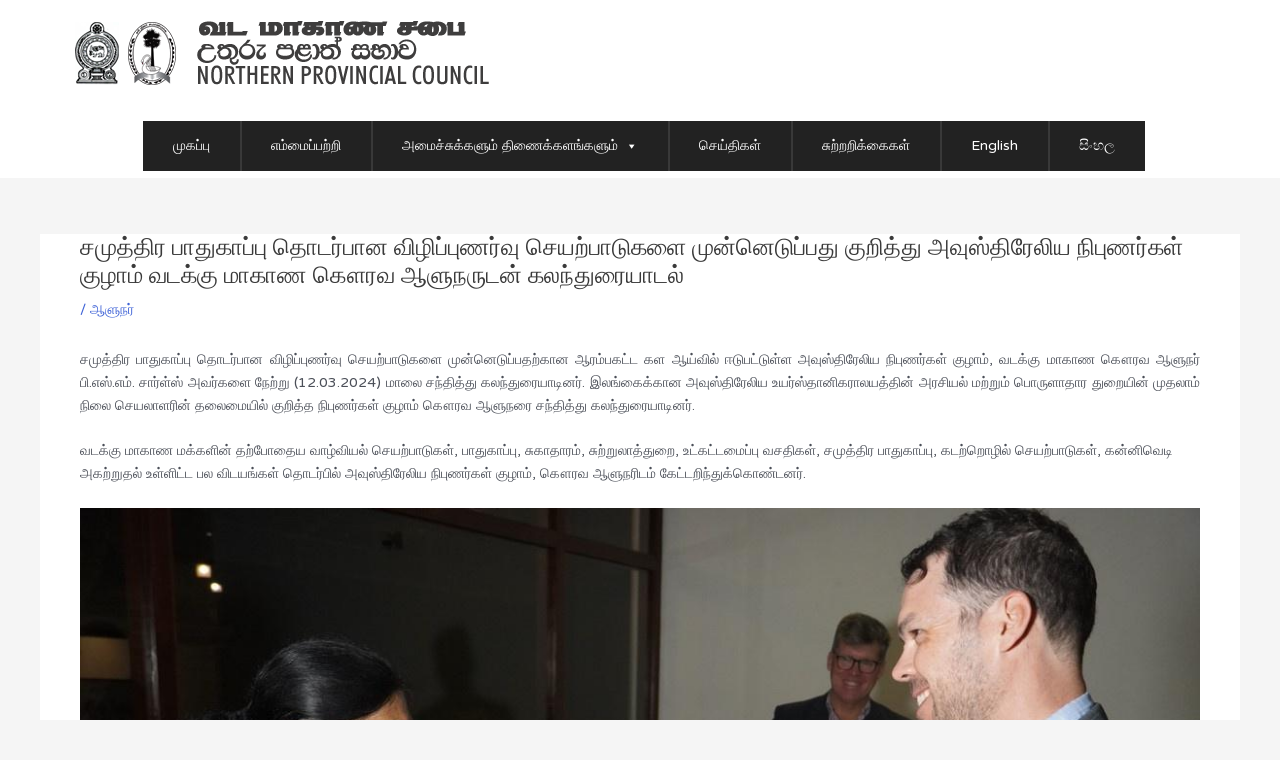

--- FILE ---
content_type: text/html; charset=UTF-8
request_url: https://np.gov.lk/ta/%E0%AE%9A%E0%AE%AE%E0%AF%81%E0%AE%A4%E0%AF%8D%E0%AE%A4%E0%AE%BF%E0%AE%B0-%E0%AE%AA%E0%AE%BE%E0%AE%A4%E0%AF%81%E0%AE%95%E0%AE%BE%E0%AE%AA%E0%AF%8D%E0%AE%AA%E0%AF%81-%E0%AE%A4%E0%AF%8A%E0%AE%9F%E0%AE%B0/
body_size: 24324
content:
<!DOCTYPE html>
<html lang="ta">
<head>
<meta charset="UTF-8">
<meta name="viewport" content="width=device-width, initial-scale=1">
	 <link rel="profile" href="https://gmpg.org/xfn/11"> 
	 <title>சமுத்திர பாதுகாப்பு தொடர்பான விழிப்புணர்வு செயற்பாடுகளை முன்னெடுப்பது குறித்து அவுஸ்திரேலிய நிபுணர்கள் குழாம் வடக்கு மாகாண கௌரவ ஆளுநருடன் கலந்துரையாடல் &#8211; Northern Provincial Council, Sri Lanka</title>
<meta name='robots' content='max-image-preview:large' />
<link rel="alternate" href="https://np.gov.lk/ta/%e0%ae%9a%e0%ae%ae%e0%af%81%e0%ae%a4%e0%af%8d%e0%ae%a4%e0%ae%bf%e0%ae%b0-%e0%ae%aa%e0%ae%be%e0%ae%a4%e0%af%81%e0%ae%95%e0%ae%be%e0%ae%aa%e0%af%8d%e0%ae%aa%e0%af%81-%e0%ae%a4%e0%af%8a%e0%ae%9f%e0%ae%b0/" hreflang="ta" />
<link rel="alternate" href="https://np.gov.lk/si/%e0%b7%83%e0%b6%b8%e0%b7%94%e0%b6%af%e0%b7%8a%e0%b6%bb-%e0%b6%86%e0%b6%bb%e0%b6%9a%e0%b7%8a%e0%b7%82%e0%b7%8f%e0%b7%80-%e0%b6%b4%e0%b7%92%e0%b7%85%e0%b7%92%e0%b6%b6%e0%b6%b3%e0%b7%80/" hreflang="si" />
<link rel='dns-prefetch' href='//fonts.googleapis.com' />
<link rel="alternate" type="application/rss+xml" title="Northern Provincial Council, Sri Lanka &raquo; Feed" href="https://np.gov.lk/ta/feed/" />
<link rel="alternate" type="application/rss+xml" title="Northern Provincial Council, Sri Lanka &raquo; Comments Feed" href="https://np.gov.lk/ta/comments/feed/" />
<link rel="alternate" title="oEmbed (JSON)" type="application/json+oembed" href="https://np.gov.lk/wp-json/oembed/1.0/embed?url=https%3A%2F%2Fnp.gov.lk%2Fta%2F%25e0%25ae%259a%25e0%25ae%25ae%25e0%25af%2581%25e0%25ae%25a4%25e0%25af%258d%25e0%25ae%25a4%25e0%25ae%25bf%25e0%25ae%25b0-%25e0%25ae%25aa%25e0%25ae%25be%25e0%25ae%25a4%25e0%25af%2581%25e0%25ae%2595%25e0%25ae%25be%25e0%25ae%25aa%25e0%25af%258d%25e0%25ae%25aa%25e0%25af%2581-%25e0%25ae%25a4%25e0%25af%258a%25e0%25ae%259f%25e0%25ae%25b0%2F" />
<link rel="alternate" title="oEmbed (XML)" type="text/xml+oembed" href="https://np.gov.lk/wp-json/oembed/1.0/embed?url=https%3A%2F%2Fnp.gov.lk%2Fta%2F%25e0%25ae%259a%25e0%25ae%25ae%25e0%25af%2581%25e0%25ae%25a4%25e0%25af%258d%25e0%25ae%25a4%25e0%25ae%25bf%25e0%25ae%25b0-%25e0%25ae%25aa%25e0%25ae%25be%25e0%25ae%25a4%25e0%25af%2581%25e0%25ae%2595%25e0%25ae%25be%25e0%25ae%25aa%25e0%25af%258d%25e0%25ae%25aa%25e0%25af%2581-%25e0%25ae%25a4%25e0%25af%258a%25e0%25ae%259f%25e0%25ae%25b0%2F&#038;format=xml" />
<style id='wp-img-auto-sizes-contain-inline-css'>
img:is([sizes=auto i],[sizes^="auto," i]){contain-intrinsic-size:3000px 1500px}
/*# sourceURL=wp-img-auto-sizes-contain-inline-css */
</style>
<link rel='stylesheet' id='astra-theme-css-css' href='https://np.gov.lk/wp-content/themes/astra/assets/css/minified/style.min.css?ver=4.6.3' media='all' />
<style id='astra-theme-css-inline-css'>
.ast-no-sidebar .entry-content .alignfull {margin-left: calc( -50vw + 50%);margin-right: calc( -50vw + 50%);max-width: 100vw;width: 100vw;}.ast-no-sidebar .entry-content .alignwide {margin-left: calc(-41vw + 50%);margin-right: calc(-41vw + 50%);max-width: unset;width: unset;}.ast-no-sidebar .entry-content .alignfull .alignfull,.ast-no-sidebar .entry-content .alignfull .alignwide,.ast-no-sidebar .entry-content .alignwide .alignfull,.ast-no-sidebar .entry-content .alignwide .alignwide,.ast-no-sidebar .entry-content .wp-block-column .alignfull,.ast-no-sidebar .entry-content .wp-block-column .alignwide{width: 100%;margin-left: auto;margin-right: auto;}.wp-block-gallery,.blocks-gallery-grid {margin: 0;}.wp-block-separator {max-width: 100px;}.wp-block-separator.is-style-wide,.wp-block-separator.is-style-dots {max-width: none;}.entry-content .has-2-columns .wp-block-column:first-child {padding-right: 10px;}.entry-content .has-2-columns .wp-block-column:last-child {padding-left: 10px;}@media (max-width: 782px) {.entry-content .wp-block-columns .wp-block-column {flex-basis: 100%;}.entry-content .has-2-columns .wp-block-column:first-child {padding-right: 0;}.entry-content .has-2-columns .wp-block-column:last-child {padding-left: 0;}}body .entry-content .wp-block-latest-posts {margin-left: 0;}body .entry-content .wp-block-latest-posts li {list-style: none;}.ast-no-sidebar .ast-container .entry-content .wp-block-latest-posts {margin-left: 0;}.ast-header-break-point .entry-content .alignwide {margin-left: auto;margin-right: auto;}.entry-content .blocks-gallery-item img {margin-bottom: auto;}.wp-block-pullquote {border-top: 4px solid #555d66;border-bottom: 4px solid #555d66;color: #40464d;}:root{--ast-container-default-xlg-padding:6.67em;--ast-container-default-lg-padding:5.67em;--ast-container-default-slg-padding:4.34em;--ast-container-default-md-padding:3.34em;--ast-container-default-sm-padding:6.67em;--ast-container-default-xs-padding:2.4em;--ast-container-default-xxs-padding:1.4em;--ast-code-block-background:#EEEEEE;--ast-comment-inputs-background:#FAFAFA;--ast-normal-container-width:1200px;--ast-narrow-container-width:750px;--ast-blog-title-font-weight:normal;--ast-blog-meta-weight:inherit;}html{font-size:87.5%;}a,.page-title{color:#4064d7;}a:hover,a:focus{color:var(--ast-global-color-1);}body,button,input,select,textarea,.ast-button,.ast-custom-button{font-family:'Varela Round',sans-serif;font-weight:400;font-size:14px;font-size:1rem;line-height:var(--ast-body-line-height,1.65em);}blockquote{color:var(--ast-global-color-3);}.site-title{font-size:35px;font-size:2.5rem;display:none;}.site-header .site-description{font-size:15px;font-size:1.0714285714286rem;display:none;}.entry-title{font-size:26px;font-size:1.8571428571429rem;}.archive .ast-article-post .ast-article-inner,.blog .ast-article-post .ast-article-inner,.archive .ast-article-post .ast-article-inner:hover,.blog .ast-article-post .ast-article-inner:hover{overflow:hidden;}h1,.entry-content h1,.entry-content h1 a{font-size:42px;font-size:3rem;line-height:1.4em;}h2,.entry-content h2,.entry-content h2 a{font-size:32px;font-size:2.2857142857143rem;line-height:1.3em;}h3,.entry-content h3,.entry-content h3 a{font-size:26px;font-size:1.8571428571429rem;line-height:1.3em;}h4,.entry-content h4,.entry-content h4 a{font-size:20px;font-size:1.4285714285714rem;line-height:1.2em;}h5,.entry-content h5,.entry-content h5 a{font-size:20px;font-size:1.4285714285714rem;line-height:1.2em;}h6,.entry-content h6,.entry-content h6 a{font-size:16px;font-size:1.1428571428571rem;line-height:1.25em;}::selection{background-color:#4064d7;color:#ffffff;}body,h1,.entry-title a,.entry-content h1,.entry-content h1 a,h2,.entry-content h2,.entry-content h2 a,h3,.entry-content h3,.entry-content h3 a,h4,.entry-content h4,.entry-content h4 a,h5,.entry-content h5,.entry-content h5 a,h6,.entry-content h6,.entry-content h6 a{color:var(--ast-global-color-3);}.tagcloud a:hover,.tagcloud a:focus,.tagcloud a.current-item{color:#ffffff;border-color:#4064d7;background-color:#4064d7;}input:focus,input[type="text"]:focus,input[type="email"]:focus,input[type="url"]:focus,input[type="password"]:focus,input[type="reset"]:focus,input[type="search"]:focus,textarea:focus{border-color:#4064d7;}input[type="radio"]:checked,input[type=reset],input[type="checkbox"]:checked,input[type="checkbox"]:hover:checked,input[type="checkbox"]:focus:checked,input[type=range]::-webkit-slider-thumb{border-color:#4064d7;background-color:#4064d7;box-shadow:none;}.site-footer a:hover + .post-count,.site-footer a:focus + .post-count{background:#4064d7;border-color:#4064d7;}.single .nav-links .nav-previous,.single .nav-links .nav-next{color:#4064d7;}.entry-meta,.entry-meta *{line-height:1.45;color:#4064d7;}.entry-meta a:not(.ast-button):hover,.entry-meta a:not(.ast-button):hover *,.entry-meta a:not(.ast-button):focus,.entry-meta a:not(.ast-button):focus *,.page-links > .page-link,.page-links .page-link:hover,.post-navigation a:hover{color:var(--ast-global-color-1);}#cat option,.secondary .calendar_wrap thead a,.secondary .calendar_wrap thead a:visited{color:#4064d7;}.secondary .calendar_wrap #today,.ast-progress-val span{background:#4064d7;}.secondary a:hover + .post-count,.secondary a:focus + .post-count{background:#4064d7;border-color:#4064d7;}.calendar_wrap #today > a{color:#ffffff;}.page-links .page-link,.single .post-navigation a{color:#4064d7;}.ast-search-menu-icon .search-form button.search-submit{padding:0 4px;}.ast-search-menu-icon form.search-form{padding-right:0;}.ast-search-menu-icon.slide-search input.search-field{width:0;}.ast-header-search .ast-search-menu-icon.ast-dropdown-active .search-form,.ast-header-search .ast-search-menu-icon.ast-dropdown-active .search-field:focus{transition:all 0.2s;}.search-form input.search-field:focus{outline:none;}.widget-title,.widget .wp-block-heading{font-size:20px;font-size:1.4285714285714rem;color:var(--ast-global-color-3);}.ast-search-menu-icon.slide-search a:focus-visible:focus-visible,.astra-search-icon:focus-visible,#close:focus-visible,a:focus-visible,.ast-menu-toggle:focus-visible,.site .skip-link:focus-visible,.wp-block-loginout input:focus-visible,.wp-block-search.wp-block-search__button-inside .wp-block-search__inside-wrapper,.ast-header-navigation-arrow:focus-visible,.woocommerce .wc-proceed-to-checkout > .checkout-button:focus-visible,.woocommerce .woocommerce-MyAccount-navigation ul li a:focus-visible,.ast-orders-table__row .ast-orders-table__cell:focus-visible,.woocommerce .woocommerce-order-details .order-again > .button:focus-visible,.woocommerce .woocommerce-message a.button.wc-forward:focus-visible,.woocommerce #minus_qty:focus-visible,.woocommerce #plus_qty:focus-visible,a#ast-apply-coupon:focus-visible,.woocommerce .woocommerce-info a:focus-visible,.woocommerce .astra-shop-summary-wrap a:focus-visible,.woocommerce a.wc-forward:focus-visible,#ast-apply-coupon:focus-visible,.woocommerce-js .woocommerce-mini-cart-item a.remove:focus-visible,#close:focus-visible,.button.search-submit:focus-visible,#search_submit:focus,.normal-search:focus-visible{outline-style:dotted;outline-color:inherit;outline-width:thin;}input:focus,input[type="text"]:focus,input[type="email"]:focus,input[type="url"]:focus,input[type="password"]:focus,input[type="reset"]:focus,input[type="search"]:focus,input[type="number"]:focus,textarea:focus,.wp-block-search__input:focus,[data-section="section-header-mobile-trigger"] .ast-button-wrap .ast-mobile-menu-trigger-minimal:focus,.ast-mobile-popup-drawer.active .menu-toggle-close:focus,.woocommerce-ordering select.orderby:focus,#ast-scroll-top:focus,#coupon_code:focus,.woocommerce-page #comment:focus,.woocommerce #reviews #respond input#submit:focus,.woocommerce a.add_to_cart_button:focus,.woocommerce .button.single_add_to_cart_button:focus,.woocommerce .woocommerce-cart-form button:focus,.woocommerce .woocommerce-cart-form__cart-item .quantity .qty:focus,.woocommerce .woocommerce-billing-fields .woocommerce-billing-fields__field-wrapper .woocommerce-input-wrapper > .input-text:focus,.woocommerce #order_comments:focus,.woocommerce #place_order:focus,.woocommerce .woocommerce-address-fields .woocommerce-address-fields__field-wrapper .woocommerce-input-wrapper > .input-text:focus,.woocommerce .woocommerce-MyAccount-content form button:focus,.woocommerce .woocommerce-MyAccount-content .woocommerce-EditAccountForm .woocommerce-form-row .woocommerce-Input.input-text:focus,.woocommerce .ast-woocommerce-container .woocommerce-pagination ul.page-numbers li a:focus,body #content .woocommerce form .form-row .select2-container--default .select2-selection--single:focus,#ast-coupon-code:focus,.woocommerce.woocommerce-js .quantity input[type=number]:focus,.woocommerce-js .woocommerce-mini-cart-item .quantity input[type=number]:focus,.woocommerce p#ast-coupon-trigger:focus{border-style:dotted;border-color:inherit;border-width:thin;}input{outline:none;}.main-header-menu .menu-link,.ast-header-custom-item a{color:var(--ast-global-color-3);}.main-header-menu .menu-item:hover > .menu-link,.main-header-menu .menu-item:hover > .ast-menu-toggle,.main-header-menu .ast-masthead-custom-menu-items a:hover,.main-header-menu .menu-item.focus > .menu-link,.main-header-menu .menu-item.focus > .ast-menu-toggle,.main-header-menu .current-menu-item > .menu-link,.main-header-menu .current-menu-ancestor > .menu-link,.main-header-menu .current-menu-item > .ast-menu-toggle,.main-header-menu .current-menu-ancestor > .ast-menu-toggle{color:#4064d7;}.header-main-layout-3 .ast-main-header-bar-alignment{margin-right:auto;}.header-main-layout-2 .site-header-section-left .ast-site-identity{text-align:left;}.site-logo-img img{ transition:all 0.2s linear;}body .ast-oembed-container *{position:absolute;top:0;width:100%;height:100%;left:0;}.ast-header-break-point .ast-mobile-menu-buttons-minimal.menu-toggle{background:transparent;color:#4064d7;}.ast-header-break-point .ast-mobile-menu-buttons-outline.menu-toggle{background:transparent;border:1px solid #4064d7;color:#4064d7;}.ast-header-break-point .ast-mobile-menu-buttons-fill.menu-toggle{background:#4064d7;}.ast-single-post-featured-section + article {margin-top: 2em;}.site-content .ast-single-post-featured-section img {width: 100%;overflow: hidden;object-fit: cover;}.site > .ast-single-related-posts-container {margin-top: 0;}@media (min-width: 922px) {.ast-desktop .ast-container--narrow {max-width: var(--ast-narrow-container-width);margin: 0 auto;}}.footer-adv .footer-adv-overlay{border-top-style:solid;border-top-color:#7a7a7a;}.wp-block-buttons.aligncenter{justify-content:center;}@media (max-width:921px){.ast-theme-transparent-header #primary,.ast-theme-transparent-header #secondary{padding:0;}}@media (max-width:921px){.ast-plain-container.ast-no-sidebar #primary{padding:0;}}.ast-plain-container.ast-no-sidebar #primary{margin-top:0;margin-bottom:0;}@media (min-width:1200px){.ast-separate-container.ast-right-sidebar .entry-content .wp-block-image.alignfull,.ast-separate-container.ast-left-sidebar .entry-content .wp-block-image.alignfull,.ast-separate-container.ast-right-sidebar .entry-content .wp-block-cover.alignfull,.ast-separate-container.ast-left-sidebar .entry-content .wp-block-cover.alignfull{margin-left:-6.67em;margin-right:-6.67em;max-width:unset;width:unset;}.ast-separate-container.ast-right-sidebar .entry-content .wp-block-image.alignwide,.ast-separate-container.ast-left-sidebar .entry-content .wp-block-image.alignwide,.ast-separate-container.ast-right-sidebar .entry-content .wp-block-cover.alignwide,.ast-separate-container.ast-left-sidebar .entry-content .wp-block-cover.alignwide{margin-left:-20px;margin-right:-20px;max-width:unset;width:unset;}}@media (min-width:1200px){.wp-block-group .has-background{padding:20px;}}@media (min-width:1200px){.ast-no-sidebar.ast-separate-container .entry-content .wp-block-group.alignwide,.ast-no-sidebar.ast-separate-container .entry-content .wp-block-cover.alignwide{margin-left:-20px;margin-right:-20px;padding-left:20px;padding-right:20px;}.ast-no-sidebar.ast-separate-container .entry-content .wp-block-cover.alignfull,.ast-no-sidebar.ast-separate-container .entry-content .wp-block-group.alignfull{margin-left:-6.67em;margin-right:-6.67em;padding-left:6.67em;padding-right:6.67em;}}@media (min-width:1200px){.wp-block-cover-image.alignwide .wp-block-cover__inner-container,.wp-block-cover.alignwide .wp-block-cover__inner-container,.wp-block-cover-image.alignfull .wp-block-cover__inner-container,.wp-block-cover.alignfull .wp-block-cover__inner-container{width:100%;}}.wp-block-columns{margin-bottom:unset;}.wp-block-image.size-full{margin:2rem 0;}.wp-block-separator.has-background{padding:0;}.wp-block-gallery{margin-bottom:1.6em;}.wp-block-group{padding-top:4em;padding-bottom:4em;}.wp-block-group__inner-container .wp-block-columns:last-child,.wp-block-group__inner-container :last-child,.wp-block-table table{margin-bottom:0;}.blocks-gallery-grid{width:100%;}.wp-block-navigation-link__content{padding:5px 0;}.wp-block-group .wp-block-group .has-text-align-center,.wp-block-group .wp-block-column .has-text-align-center{max-width:100%;}.has-text-align-center{margin:0 auto;}@media (min-width:1200px){.wp-block-cover__inner-container,.alignwide .wp-block-group__inner-container,.alignfull .wp-block-group__inner-container{max-width:1200px;margin:0 auto;}.wp-block-group.alignnone,.wp-block-group.aligncenter,.wp-block-group.alignleft,.wp-block-group.alignright,.wp-block-group.alignwide,.wp-block-columns.alignwide{margin:2rem 0 1rem 0;}}@media (max-width:1200px){.wp-block-group{padding:3em;}.wp-block-group .wp-block-group{padding:1.5em;}.wp-block-columns,.wp-block-column{margin:1rem 0;}}@media (min-width:921px){.wp-block-columns .wp-block-group{padding:2em;}}@media (max-width:544px){.wp-block-cover-image .wp-block-cover__inner-container,.wp-block-cover .wp-block-cover__inner-container{width:unset;}.wp-block-cover,.wp-block-cover-image{padding:2em 0;}.wp-block-group,.wp-block-cover{padding:2em;}.wp-block-media-text__media img,.wp-block-media-text__media video{width:unset;max-width:100%;}.wp-block-media-text.has-background .wp-block-media-text__content{padding:1em;}}.wp-block-image.aligncenter{margin-left:auto;margin-right:auto;}.wp-block-table.aligncenter{margin-left:auto;margin-right:auto;}@media (min-width:544px){.entry-content .wp-block-media-text.has-media-on-the-right .wp-block-media-text__content{padding:0 8% 0 0;}.entry-content .wp-block-media-text .wp-block-media-text__content{padding:0 0 0 8%;}.ast-plain-container .site-content .entry-content .has-custom-content-position.is-position-bottom-left > *,.ast-plain-container .site-content .entry-content .has-custom-content-position.is-position-bottom-right > *,.ast-plain-container .site-content .entry-content .has-custom-content-position.is-position-top-left > *,.ast-plain-container .site-content .entry-content .has-custom-content-position.is-position-top-right > *,.ast-plain-container .site-content .entry-content .has-custom-content-position.is-position-center-right > *,.ast-plain-container .site-content .entry-content .has-custom-content-position.is-position-center-left > *{margin:0;}}@media (max-width:544px){.entry-content .wp-block-media-text .wp-block-media-text__content{padding:8% 0;}.wp-block-media-text .wp-block-media-text__media img{width:auto;max-width:100%;}}.wp-block-buttons .wp-block-button.is-style-outline .wp-block-button__link.wp-element-button,.ast-outline-button{border-top-width:2px;border-right-width:2px;border-bottom-width:2px;border-left-width:2px;font-family:inherit;font-weight:inherit;line-height:1em;border-top-left-radius:50px;border-top-right-radius:50px;border-bottom-right-radius:50px;border-bottom-left-radius:50px;}.entry-content[ast-blocks-layout] > figure{margin-bottom:1em;}@media (max-width:921px){.ast-separate-container #primary,.ast-separate-container #secondary{padding:1.5em 0;}#primary,#secondary{padding:1.5em 0;margin:0;}.ast-left-sidebar #content > .ast-container{display:flex;flex-direction:column-reverse;width:100%;}.ast-separate-container .ast-article-post,.ast-separate-container .ast-article-single{padding:1.5em 2.14em;}.ast-author-box img.avatar{margin:20px 0 0 0;}}@media (min-width:922px){.ast-separate-container.ast-right-sidebar #primary,.ast-separate-container.ast-left-sidebar #primary{border:0;}.search-no-results.ast-separate-container #primary{margin-bottom:4em;}}.wp-block-button .wp-block-button__link{color:#ffffff;}.wp-block-button .wp-block-button__link:hover,.wp-block-button .wp-block-button__link:focus{color:#ffffff;background-color:var(--ast-global-color-1);border-color:var(--ast-global-color-1);}.elementor-widget-heading h1.elementor-heading-title{line-height:1.4em;}.elementor-widget-heading h2.elementor-heading-title{line-height:1.3em;}.elementor-widget-heading h3.elementor-heading-title{line-height:1.3em;}.elementor-widget-heading h4.elementor-heading-title{line-height:1.2em;}.elementor-widget-heading h5.elementor-heading-title{line-height:1.2em;}.elementor-widget-heading h6.elementor-heading-title{line-height:1.25em;}.wp-block-button .wp-block-button__link{border-top-width:0;border-right-width:0;border-left-width:0;border-bottom-width:0;border-color:#4064d7;background-color:#4064d7;color:#ffffff;font-family:inherit;font-weight:inherit;line-height:1em;border-top-left-radius:50px;border-top-right-radius:50px;border-bottom-right-radius:50px;border-bottom-left-radius:50px;padding-top:10px;padding-right:40px;padding-bottom:10px;padding-left:40px;}.menu-toggle,button,.ast-button,.ast-custom-button,.button,input#submit,input[type="button"],input[type="submit"],input[type="reset"]{border-style:solid;border-top-width:0;border-right-width:0;border-left-width:0;border-bottom-width:0;color:#ffffff;border-color:#4064d7;background-color:#4064d7;padding-top:10px;padding-right:40px;padding-bottom:10px;padding-left:40px;font-family:inherit;font-weight:inherit;line-height:1em;border-top-left-radius:50px;border-top-right-radius:50px;border-bottom-right-radius:50px;border-bottom-left-radius:50px;}button:focus,.menu-toggle:hover,button:hover,.ast-button:hover,.ast-custom-button:hover .button:hover,.ast-custom-button:hover ,input[type=reset]:hover,input[type=reset]:focus,input#submit:hover,input#submit:focus,input[type="button"]:hover,input[type="button"]:focus,input[type="submit"]:hover,input[type="submit"]:focus{color:#ffffff;background-color:var(--ast-global-color-1);border-color:var(--ast-global-color-1);}@media (max-width:921px){.ast-mobile-header-stack .main-header-bar .ast-search-menu-icon{display:inline-block;}.ast-header-break-point.ast-header-custom-item-outside .ast-mobile-header-stack .main-header-bar .ast-search-icon{margin:0;}.ast-comment-avatar-wrap img{max-width:2.5em;}.ast-comment-meta{padding:0 1.8888em 1.3333em;}.ast-separate-container .ast-comment-list li.depth-1{padding:1.5em 2.14em;}.ast-separate-container .comment-respond{padding:2em 2.14em;}}@media (min-width:544px){.ast-container{max-width:100%;}}@media (max-width:544px){.ast-separate-container .ast-article-post,.ast-separate-container .ast-article-single,.ast-separate-container .comments-title,.ast-separate-container .ast-archive-description{padding:1.5em 1em;}.ast-separate-container #content .ast-container{padding-left:0.54em;padding-right:0.54em;}.ast-separate-container .ast-comment-list .bypostauthor{padding:.5em;}.ast-search-menu-icon.ast-dropdown-active .search-field{width:170px;}.site-branding img,.site-header .site-logo-img .custom-logo-link img{max-width:100%;}}.ast-no-sidebar.ast-separate-container .entry-content .alignfull {margin-left: -6.67em;margin-right: -6.67em;width: auto;}@media (max-width: 1200px) {.ast-no-sidebar.ast-separate-container .entry-content .alignfull {margin-left: -2.4em;margin-right: -2.4em;}}@media (max-width: 768px) {.ast-no-sidebar.ast-separate-container .entry-content .alignfull {margin-left: -2.14em;margin-right: -2.14em;}}@media (max-width: 544px) {.ast-no-sidebar.ast-separate-container .entry-content .alignfull {margin-left: -1em;margin-right: -1em;}}.ast-no-sidebar.ast-separate-container .entry-content .alignwide {margin-left: -20px;margin-right: -20px;}.ast-no-sidebar.ast-separate-container .entry-content .wp-block-column .alignfull,.ast-no-sidebar.ast-separate-container .entry-content .wp-block-column .alignwide {margin-left: auto;margin-right: auto;width: 100%;}@media (max-width:921px){.site-title{display:none;}.site-header .site-description{display:none;}h1,.entry-content h1,.entry-content h1 a{font-size:30px;}h2,.entry-content h2,.entry-content h2 a{font-size:25px;}h3,.entry-content h3,.entry-content h3 a{font-size:20px;}}@media (max-width:544px){.site-title{display:none;}.site-header .site-description{display:none;}h1,.entry-content h1,.entry-content h1 a{font-size:30px;}h2,.entry-content h2,.entry-content h2 a{font-size:25px;}h3,.entry-content h3,.entry-content h3 a{font-size:20px;}}@media (max-width:921px){html{font-size:79.8%;}}@media (max-width:544px){html{font-size:79.8%;}}@media (min-width:922px){.ast-container{max-width:1240px;}}@font-face {font-family: "Astra";src: url(https://np.gov.lk/wp-content/themes/astra/assets/fonts/astra.woff) format("woff"),url(https://np.gov.lk/wp-content/themes/astra/assets/fonts/astra.ttf) format("truetype"),url(https://np.gov.lk/wp-content/themes/astra/assets/fonts/astra.svg#astra) format("svg");font-weight: normal;font-style: normal;font-display: fallback;}@media (max-width:921px) {.main-header-bar .main-header-bar-navigation{display:none;}}.ast-desktop .main-header-menu.submenu-with-border .sub-menu,.ast-desktop .main-header-menu.submenu-with-border .astra-full-megamenu-wrapper{border-color:#ffffff;}.ast-desktop .main-header-menu.submenu-with-border .sub-menu{border-top-width:1px;border-right-width:1px;border-left-width:1px;border-bottom-width:1px;border-style:solid;}.ast-desktop .main-header-menu.submenu-with-border .sub-menu .sub-menu{top:-1px;}.ast-desktop .main-header-menu.submenu-with-border .sub-menu .menu-link,.ast-desktop .main-header-menu.submenu-with-border .children .menu-link{border-bottom-width:1px;border-style:solid;border-color:#eaeaea;}@media (min-width:922px){.main-header-menu .sub-menu .menu-item.ast-left-align-sub-menu:hover > .sub-menu,.main-header-menu .sub-menu .menu-item.ast-left-align-sub-menu.focus > .sub-menu{margin-left:-2px;}}.ast-small-footer{border-top-style:solid;border-top-width:1px;border-top-color:#545454;}.ast-small-footer-wrap{text-align:center;}.ast-header-widget-area {line-height: 1.65;}.ast-header-widget-area .widget-title,.ast-header-widget-area .no-widget-text {margin-bottom: 0;}.ast-header-widget-area .widget {margin: .5em;display: inline-block;vertical-align: middle;}.ast-header-widget-area .widget p {margin-bottom: 0;}.ast-header-widget-area .widget ul {position: static;border: 0;width: auto;}.ast-header-widget-area .widget ul a {border: 0;}.ast-header-widget-area .widget.widget_search .search-field,.ast-header-widget-area .widget.widget_search .search-field:focus {padding: 10px 45px 10px 15px;}.ast-header-widget-area .widget:last-child {margin-bottom: 0.5em;margin-right: 0;}.submenu-with-border .ast-header-widget-area .widget ul {position: static;border: 0;width: auto;}.submenu-with-border .ast-header-widget-area .widget ul a {border: 0;}.ast-header-break-point .ast-header-widget-area .widget {margin: .5em 0;display: block;}.ast-header-break-point.ast-header-custom-item-inside .main-header-bar .main-header-bar-navigation .ast-search-icon {display: none;}.ast-header-break-point.ast-header-custom-item-inside .main-header-bar .ast-search-menu-icon .search-form {padding: 0;display: block;overflow: hidden;}.ast-header-break-point .ast-header-custom-item .widget:last-child {margin-bottom: 1em;}.ast-header-custom-item .widget {margin: 0.5em;display: inline-block;vertical-align: middle;}.ast-header-custom-item .widget p {margin-bottom: 0;}.ast-header-custom-item .widget li {width: auto;}.ast-header-custom-item-inside .button-custom-menu-item .menu-link {display: none;}.ast-header-custom-item-inside.ast-header-break-point .button-custom-menu-item .ast-custom-button-link {display: none;}.ast-header-custom-item-inside.ast-header-break-point .button-custom-menu-item .menu-link {display: block;}.ast-header-break-point.ast-header-custom-item-outside .main-header-bar .ast-search-icon {margin-right: 1em;}.ast-header-break-point.ast-header-custom-item-inside .main-header-bar .ast-search-menu-icon .search-field,.ast-header-break-point.ast-header-custom-item-inside .main-header-bar .ast-search-menu-icon.ast-inline-search .search-field {width: 100%;padding-right: 5.5em;}.ast-header-break-point.ast-header-custom-item-inside .main-header-bar .ast-search-menu-icon .search-submit {display: block;position: absolute;height: 100%;top: 0;right: 0;padding: 0 1em;border-radius: 0;}.ast-header-break-point .ast-header-custom-item .ast-masthead-custom-menu-items {padding-left: 20px;padding-right: 20px;margin-bottom: 1em;margin-top: 1em;}.ast-header-custom-item-inside.ast-header-break-point .button-custom-menu-item {padding-left: 0;padding-right: 0;margin-top: 0;margin-bottom: 0;}.astra-icon-down_arrow::after {content: "\e900";font-family: Astra;}.astra-icon-close::after {content: "\e5cd";font-family: Astra;}.astra-icon-drag_handle::after {content: "\e25d";font-family: Astra;}.astra-icon-format_align_justify::after {content: "\e235";font-family: Astra;}.astra-icon-menu::after {content: "\e5d2";font-family: Astra;}.astra-icon-reorder::after {content: "\e8fe";font-family: Astra;}.astra-icon-search::after {content: "\e8b6";font-family: Astra;}.astra-icon-zoom_in::after {content: "\e56b";font-family: Astra;}.astra-icon-check-circle::after {content: "\e901";font-family: Astra;}.astra-icon-shopping-cart::after {content: "\f07a";font-family: Astra;}.astra-icon-shopping-bag::after {content: "\f290";font-family: Astra;}.astra-icon-shopping-basket::after {content: "\f291";font-family: Astra;}.astra-icon-circle-o::after {content: "\e903";font-family: Astra;}.astra-icon-certificate::after {content: "\e902";font-family: Astra;}blockquote {padding: 1.2em;}:root .has-ast-global-color-0-color{color:var(--ast-global-color-0);}:root .has-ast-global-color-0-background-color{background-color:var(--ast-global-color-0);}:root .wp-block-button .has-ast-global-color-0-color{color:var(--ast-global-color-0);}:root .wp-block-button .has-ast-global-color-0-background-color{background-color:var(--ast-global-color-0);}:root .has-ast-global-color-1-color{color:var(--ast-global-color-1);}:root .has-ast-global-color-1-background-color{background-color:var(--ast-global-color-1);}:root .wp-block-button .has-ast-global-color-1-color{color:var(--ast-global-color-1);}:root .wp-block-button .has-ast-global-color-1-background-color{background-color:var(--ast-global-color-1);}:root .has-ast-global-color-2-color{color:var(--ast-global-color-2);}:root .has-ast-global-color-2-background-color{background-color:var(--ast-global-color-2);}:root .wp-block-button .has-ast-global-color-2-color{color:var(--ast-global-color-2);}:root .wp-block-button .has-ast-global-color-2-background-color{background-color:var(--ast-global-color-2);}:root .has-ast-global-color-3-color{color:var(--ast-global-color-3);}:root .has-ast-global-color-3-background-color{background-color:var(--ast-global-color-3);}:root .wp-block-button .has-ast-global-color-3-color{color:var(--ast-global-color-3);}:root .wp-block-button .has-ast-global-color-3-background-color{background-color:var(--ast-global-color-3);}:root .has-ast-global-color-4-color{color:var(--ast-global-color-4);}:root .has-ast-global-color-4-background-color{background-color:var(--ast-global-color-4);}:root .wp-block-button .has-ast-global-color-4-color{color:var(--ast-global-color-4);}:root .wp-block-button .has-ast-global-color-4-background-color{background-color:var(--ast-global-color-4);}:root .has-ast-global-color-5-color{color:var(--ast-global-color-5);}:root .has-ast-global-color-5-background-color{background-color:var(--ast-global-color-5);}:root .wp-block-button .has-ast-global-color-5-color{color:var(--ast-global-color-5);}:root .wp-block-button .has-ast-global-color-5-background-color{background-color:var(--ast-global-color-5);}:root .has-ast-global-color-6-color{color:var(--ast-global-color-6);}:root .has-ast-global-color-6-background-color{background-color:var(--ast-global-color-6);}:root .wp-block-button .has-ast-global-color-6-color{color:var(--ast-global-color-6);}:root .wp-block-button .has-ast-global-color-6-background-color{background-color:var(--ast-global-color-6);}:root .has-ast-global-color-7-color{color:var(--ast-global-color-7);}:root .has-ast-global-color-7-background-color{background-color:var(--ast-global-color-7);}:root .wp-block-button .has-ast-global-color-7-color{color:var(--ast-global-color-7);}:root .wp-block-button .has-ast-global-color-7-background-color{background-color:var(--ast-global-color-7);}:root .has-ast-global-color-8-color{color:var(--ast-global-color-8);}:root .has-ast-global-color-8-background-color{background-color:var(--ast-global-color-8);}:root .wp-block-button .has-ast-global-color-8-color{color:var(--ast-global-color-8);}:root .wp-block-button .has-ast-global-color-8-background-color{background-color:var(--ast-global-color-8);}:root{--ast-global-color-0:#0170B9;--ast-global-color-1:#3a3a3a;--ast-global-color-2:#3a3a3a;--ast-global-color-3:#4B4F58;--ast-global-color-4:#F5F5F5;--ast-global-color-5:#FFFFFF;--ast-global-color-6:#E5E5E5;--ast-global-color-7:#424242;--ast-global-color-8:#000000;}:root {--ast-border-color : #dddddd;}#masthead .ast-container,.ast-header-breadcrumb .ast-container{max-width:100%;padding-left:35px;padding-right:35px;}@media (max-width:921px){#masthead .ast-container,.ast-header-breadcrumb .ast-container{padding-left:20px;padding-right:20px;}}.ast-header-widget-area {line-height: 1.65;}.ast-header-widget-area .widget-title,.ast-header-widget-area .no-widget-text {margin-bottom: 0;}.ast-header-widget-area .widget {margin: .5em;display: inline-block;vertical-align: middle;}.ast-header-widget-area .widget p {margin-bottom: 0;}.ast-header-widget-area .widget ul {position: static;border: 0;width: auto;}.ast-header-widget-area .widget ul a {border: 0;}.ast-header-widget-area .widget.widget_search .search-field,.ast-header-widget-area .widget.widget_search .search-field:focus {padding: 10px 45px 10px 15px;}.ast-header-widget-area .widget:last-child {margin-bottom: 0.5em;margin-right: 0;}.submenu-with-border .ast-header-widget-area .widget ul {position: static;border: 0;width: auto;}.submenu-with-border .ast-header-widget-area .widget ul a {border: 0;}.ast-header-break-point .ast-header-widget-area .widget {margin: .5em 0;display: block;}.ast-header-break-point.ast-header-custom-item-inside .main-header-bar .main-header-bar-navigation .ast-search-icon {display: none;}.ast-header-break-point.ast-header-custom-item-inside .main-header-bar .ast-search-menu-icon .search-form {padding: 0;display: block;overflow: hidden;}.ast-header-break-point .ast-header-custom-item .widget:last-child {margin-bottom: 1em;}.ast-header-custom-item .widget {margin: 0.5em;display: inline-block;vertical-align: middle;}.ast-header-custom-item .widget p {margin-bottom: 0;}.ast-header-custom-item .widget li {width: auto;}.ast-header-custom-item-inside .button-custom-menu-item .menu-link {display: none;}.ast-header-custom-item-inside.ast-header-break-point .button-custom-menu-item .ast-custom-button-link {display: none;}.ast-header-custom-item-inside.ast-header-break-point .button-custom-menu-item .menu-link {display: block;}.ast-header-break-point.ast-header-custom-item-outside .main-header-bar .ast-search-icon {margin-right: 1em;}.ast-header-break-point.ast-header-custom-item-inside .main-header-bar .ast-search-menu-icon .search-field,.ast-header-break-point.ast-header-custom-item-inside .main-header-bar .ast-search-menu-icon.ast-inline-search .search-field {width: 100%;padding-right: 5.5em;}.ast-header-break-point.ast-header-custom-item-inside .main-header-bar .ast-search-menu-icon .search-submit {display: block;position: absolute;height: 100%;top: 0;right: 0;padding: 0 1em;border-radius: 0;}.ast-header-break-point .ast-header-custom-item .ast-masthead-custom-menu-items {padding-left: 20px;padding-right: 20px;margin-bottom: 1em;margin-top: 1em;}.ast-header-custom-item-inside.ast-header-break-point .button-custom-menu-item {padding-left: 0;padding-right: 0;margin-top: 0;margin-bottom: 0;}.astra-icon-down_arrow::after {content: "\e900";font-family: Astra;}.astra-icon-close::after {content: "\e5cd";font-family: Astra;}.astra-icon-drag_handle::after {content: "\e25d";font-family: Astra;}.astra-icon-format_align_justify::after {content: "\e235";font-family: Astra;}.astra-icon-menu::after {content: "\e5d2";font-family: Astra;}.astra-icon-reorder::after {content: "\e8fe";font-family: Astra;}.astra-icon-search::after {content: "\e8b6";font-family: Astra;}.astra-icon-zoom_in::after {content: "\e56b";font-family: Astra;}.astra-icon-check-circle::after {content: "\e901";font-family: Astra;}.astra-icon-shopping-cart::after {content: "\f07a";font-family: Astra;}.astra-icon-shopping-bag::after {content: "\f290";font-family: Astra;}.astra-icon-shopping-basket::after {content: "\f291";font-family: Astra;}.astra-icon-circle-o::after {content: "\e903";font-family: Astra;}.astra-icon-certificate::after {content: "\e902";font-family: Astra;}blockquote {padding: 1.2em;}:root .has-ast-global-color-0-color{color:var(--ast-global-color-0);}:root .has-ast-global-color-0-background-color{background-color:var(--ast-global-color-0);}:root .wp-block-button .has-ast-global-color-0-color{color:var(--ast-global-color-0);}:root .wp-block-button .has-ast-global-color-0-background-color{background-color:var(--ast-global-color-0);}:root .has-ast-global-color-1-color{color:var(--ast-global-color-1);}:root .has-ast-global-color-1-background-color{background-color:var(--ast-global-color-1);}:root .wp-block-button .has-ast-global-color-1-color{color:var(--ast-global-color-1);}:root .wp-block-button .has-ast-global-color-1-background-color{background-color:var(--ast-global-color-1);}:root .has-ast-global-color-2-color{color:var(--ast-global-color-2);}:root .has-ast-global-color-2-background-color{background-color:var(--ast-global-color-2);}:root .wp-block-button .has-ast-global-color-2-color{color:var(--ast-global-color-2);}:root .wp-block-button .has-ast-global-color-2-background-color{background-color:var(--ast-global-color-2);}:root .has-ast-global-color-3-color{color:var(--ast-global-color-3);}:root .has-ast-global-color-3-background-color{background-color:var(--ast-global-color-3);}:root .wp-block-button .has-ast-global-color-3-color{color:var(--ast-global-color-3);}:root .wp-block-button .has-ast-global-color-3-background-color{background-color:var(--ast-global-color-3);}:root .has-ast-global-color-4-color{color:var(--ast-global-color-4);}:root .has-ast-global-color-4-background-color{background-color:var(--ast-global-color-4);}:root .wp-block-button .has-ast-global-color-4-color{color:var(--ast-global-color-4);}:root .wp-block-button .has-ast-global-color-4-background-color{background-color:var(--ast-global-color-4);}:root .has-ast-global-color-5-color{color:var(--ast-global-color-5);}:root .has-ast-global-color-5-background-color{background-color:var(--ast-global-color-5);}:root .wp-block-button .has-ast-global-color-5-color{color:var(--ast-global-color-5);}:root .wp-block-button .has-ast-global-color-5-background-color{background-color:var(--ast-global-color-5);}:root .has-ast-global-color-6-color{color:var(--ast-global-color-6);}:root .has-ast-global-color-6-background-color{background-color:var(--ast-global-color-6);}:root .wp-block-button .has-ast-global-color-6-color{color:var(--ast-global-color-6);}:root .wp-block-button .has-ast-global-color-6-background-color{background-color:var(--ast-global-color-6);}:root .has-ast-global-color-7-color{color:var(--ast-global-color-7);}:root .has-ast-global-color-7-background-color{background-color:var(--ast-global-color-7);}:root .wp-block-button .has-ast-global-color-7-color{color:var(--ast-global-color-7);}:root .wp-block-button .has-ast-global-color-7-background-color{background-color:var(--ast-global-color-7);}:root .has-ast-global-color-8-color{color:var(--ast-global-color-8);}:root .has-ast-global-color-8-background-color{background-color:var(--ast-global-color-8);}:root .wp-block-button .has-ast-global-color-8-color{color:var(--ast-global-color-8);}:root .wp-block-button .has-ast-global-color-8-background-color{background-color:var(--ast-global-color-8);}:root{--ast-global-color-0:#0170B9;--ast-global-color-1:#3a3a3a;--ast-global-color-2:#3a3a3a;--ast-global-color-3:#4B4F58;--ast-global-color-4:#F5F5F5;--ast-global-color-5:#FFFFFF;--ast-global-color-6:#E5E5E5;--ast-global-color-7:#424242;--ast-global-color-8:#000000;}:root {--ast-border-color : #dddddd;}#masthead .ast-container,.ast-header-breadcrumb .ast-container{max-width:100%;padding-left:35px;padding-right:35px;}@media (max-width:921px){#masthead .ast-container,.ast-header-breadcrumb .ast-container{padding-left:20px;padding-right:20px;}}.ast-single-entry-banner {-js-display: flex;display: flex;flex-direction: column;justify-content: center;text-align: center;position: relative;background: #eeeeee;}.ast-single-entry-banner[data-banner-layout="layout-1"] {max-width: 1200px;background: inherit;padding: 20px 0;}.ast-single-entry-banner[data-banner-width-type="custom"] {margin: 0 auto;width: 100%;}.ast-single-entry-banner + .site-content .entry-header {margin-bottom: 0;}.site .ast-author-avatar {--ast-author-avatar-size: ;}a.ast-underline-text {text-decoration: underline;}.ast-container > .ast-terms-link {position: relative;display: block;}a.ast-button.ast-badge-tax {padding: 4px 8px;border-radius: 3px;font-size: inherit;}header.entry-header > *:not(:last-child){margin-bottom:10px;}.ast-archive-entry-banner {-js-display: flex;display: flex;flex-direction: column;justify-content: center;text-align: center;position: relative;background: #eeeeee;}.ast-archive-entry-banner[data-banner-width-type="custom"] {margin: 0 auto;width: 100%;}.ast-archive-entry-banner[data-banner-layout="layout-1"] {background: inherit;padding: 20px 0;text-align: left;}body.archive .ast-archive-description{max-width:1200px;width:100%;text-align:left;padding-top:3em;padding-right:3em;padding-bottom:3em;padding-left:3em;}body.archive .ast-archive-description .ast-archive-title,body.archive .ast-archive-description .ast-archive-title *{font-size:40px;font-size:2.8571428571429rem;}body.archive .ast-archive-description > *:not(:last-child){margin-bottom:10px;}@media (max-width:921px){body.archive .ast-archive-description{text-align:left;}}@media (max-width:544px){body.archive .ast-archive-description{text-align:left;}}.ast-breadcrumbs .trail-browse,.ast-breadcrumbs .trail-items,.ast-breadcrumbs .trail-items li{display:inline-block;margin:0;padding:0;border:none;background:inherit;text-indent:0;text-decoration:none;}.ast-breadcrumbs .trail-browse{font-size:inherit;font-style:inherit;font-weight:inherit;color:inherit;}.ast-breadcrumbs .trail-items{list-style:none;}.trail-items li::after{padding:0 0.3em;content:"\00bb";}.trail-items li:last-of-type::after{display:none;}h1,.entry-content h1,h2,.entry-content h2,h3,.entry-content h3,h4,.entry-content h4,h5,.entry-content h5,h6,.entry-content h6{color:var(--ast-global-color-2);}.elementor-template-full-width .ast-container{display:block;}.elementor-screen-only,.screen-reader-text,.screen-reader-text span,.ui-helper-hidden-accessible{top:0 !important;}@media (max-width:544px){.elementor-element .elementor-wc-products .woocommerce[class*="columns-"] ul.products li.product{width:auto;margin:0;}.elementor-element .woocommerce .woocommerce-result-count{float:none;}}.ast-header-break-point .main-header-bar{border-bottom-width:0px;}@media (min-width:922px){.main-header-bar{border-bottom-width:0px;}}.ast-flex{-webkit-align-content:center;-ms-flex-line-pack:center;align-content:center;-webkit-box-align:center;-webkit-align-items:center;-moz-box-align:center;-ms-flex-align:center;align-items:center;}.main-header-bar{padding:1em 0;}.ast-site-identity{padding:0;}.header-main-layout-1 .ast-flex.main-header-container, .header-main-layout-3 .ast-flex.main-header-container{-webkit-align-content:center;-ms-flex-line-pack:center;align-content:center;-webkit-box-align:center;-webkit-align-items:center;-moz-box-align:center;-ms-flex-align:center;align-items:center;}.main-header-menu .sub-menu .menu-item.menu-item-has-children > .menu-link:after{position:absolute;right:1em;top:50%;transform:translate(0,-50%) rotate(270deg);}.ast-header-break-point .main-header-bar .main-header-bar-navigation .page_item_has_children > .ast-menu-toggle::before, .ast-header-break-point .main-header-bar .main-header-bar-navigation .menu-item-has-children > .ast-menu-toggle::before, .ast-mobile-popup-drawer .main-header-bar-navigation .menu-item-has-children>.ast-menu-toggle::before, .ast-header-break-point .ast-mobile-header-wrap .main-header-bar-navigation .menu-item-has-children > .ast-menu-toggle::before{font-weight:bold;content:"\e900";font-family:Astra;text-decoration:inherit;display:inline-block;}.ast-header-break-point .main-navigation ul.sub-menu .menu-item .menu-link:before{content:"\e900";font-family:Astra;font-size:.65em;text-decoration:inherit;display:inline-block;transform:translate(0, -2px) rotateZ(270deg);margin-right:5px;}.widget_search .search-form:after{font-family:Astra;font-size:1.2em;font-weight:normal;content:"\e8b6";position:absolute;top:50%;right:15px;transform:translate(0, -50%);}.astra-search-icon::before{content:"\e8b6";font-family:Astra;font-style:normal;font-weight:normal;text-decoration:inherit;text-align:center;-webkit-font-smoothing:antialiased;-moz-osx-font-smoothing:grayscale;z-index:3;}.main-header-bar .main-header-bar-navigation .page_item_has_children > a:after, .main-header-bar .main-header-bar-navigation .menu-item-has-children > a:after, .menu-item-has-children .ast-header-navigation-arrow:after{content:"\e900";display:inline-block;font-family:Astra;font-size:.6rem;font-weight:bold;text-rendering:auto;-webkit-font-smoothing:antialiased;-moz-osx-font-smoothing:grayscale;margin-left:10px;line-height:normal;}.menu-item-has-children .sub-menu .ast-header-navigation-arrow:after{margin-left:0;}.ast-mobile-popup-drawer .main-header-bar-navigation .ast-submenu-expanded>.ast-menu-toggle::before{transform:rotateX(180deg);}.ast-header-break-point .main-header-bar-navigation .menu-item-has-children > .menu-link:after{display:none;}@media (min-width:922px){.ast-builder-menu .main-navigation > ul > li:last-child a{margin-right:0;}}.ast-separate-container .ast-article-inner{background-color:transparent;background-image:none;}.ast-separate-container .ast-article-post{background-color:var(--ast-global-color-5);;}@media (max-width:921px){.ast-separate-container .ast-article-post{background-color:var(--ast-global-color-5);;}}@media (max-width:544px){.ast-separate-container .ast-article-post{background-color:var(--ast-global-color-5);;}}.ast-separate-container .ast-article-single:not(.ast-related-post), .woocommerce.ast-separate-container .ast-woocommerce-container, .ast-separate-container .error-404, .ast-separate-container .no-results, .single.ast-separate-container  .ast-author-meta, .ast-separate-container .related-posts-title-wrapper,.ast-separate-container .comments-count-wrapper, .ast-box-layout.ast-plain-container .site-content,.ast-padded-layout.ast-plain-container .site-content, .ast-separate-container .ast-archive-description, .ast-separate-container .comments-area .comment-respond, .ast-separate-container .comments-area .ast-comment-list li, .ast-separate-container .comments-area .comments-title{background-color:var(--ast-global-color-5);;}@media (max-width:921px){.ast-separate-container .ast-article-single:not(.ast-related-post), .woocommerce.ast-separate-container .ast-woocommerce-container, .ast-separate-container .error-404, .ast-separate-container .no-results, .single.ast-separate-container  .ast-author-meta, .ast-separate-container .related-posts-title-wrapper,.ast-separate-container .comments-count-wrapper, .ast-box-layout.ast-plain-container .site-content,.ast-padded-layout.ast-plain-container .site-content, .ast-separate-container .ast-archive-description{background-color:var(--ast-global-color-5);;}}@media (max-width:544px){.ast-separate-container .ast-article-single:not(.ast-related-post), .woocommerce.ast-separate-container .ast-woocommerce-container, .ast-separate-container .error-404, .ast-separate-container .no-results, .single.ast-separate-container  .ast-author-meta, .ast-separate-container .related-posts-title-wrapper,.ast-separate-container .comments-count-wrapper, .ast-box-layout.ast-plain-container .site-content,.ast-padded-layout.ast-plain-container .site-content, .ast-separate-container .ast-archive-description{background-color:var(--ast-global-color-5);;}}.ast-separate-container.ast-two-container #secondary .widget{background-color:var(--ast-global-color-5);;}@media (max-width:921px){.ast-separate-container.ast-two-container #secondary .widget{background-color:var(--ast-global-color-5);;}}@media (max-width:544px){.ast-separate-container.ast-two-container #secondary .widget{background-color:var(--ast-global-color-5);;}}:root{--e-global-color-astglobalcolor0:#0170B9;--e-global-color-astglobalcolor1:#3a3a3a;--e-global-color-astglobalcolor2:#3a3a3a;--e-global-color-astglobalcolor3:#4B4F58;--e-global-color-astglobalcolor4:#F5F5F5;--e-global-color-astglobalcolor5:#FFFFFF;--e-global-color-astglobalcolor6:#E5E5E5;--e-global-color-astglobalcolor7:#424242;--e-global-color-astglobalcolor8:#000000;}
/*# sourceURL=astra-theme-css-inline-css */
</style>
<link rel='stylesheet' id='astra-google-fonts-css' href='https://fonts.googleapis.com/css?family=Varela+Round%3A400&#038;display=fallback&#038;ver=4.6.3' media='all' />
<style id='wp-emoji-styles-inline-css'>

	img.wp-smiley, img.emoji {
		display: inline !important;
		border: none !important;
		box-shadow: none !important;
		height: 1em !important;
		width: 1em !important;
		margin: 0 0.07em !important;
		vertical-align: -0.1em !important;
		background: none !important;
		padding: 0 !important;
	}
/*# sourceURL=wp-emoji-styles-inline-css */
</style>
<link rel='stylesheet' id='wp-block-library-css' href='https://np.gov.lk/wp-includes/css/dist/block-library/style.min.css?ver=6.9' media='all' />
<style id='global-styles-inline-css'>
:root{--wp--preset--aspect-ratio--square: 1;--wp--preset--aspect-ratio--4-3: 4/3;--wp--preset--aspect-ratio--3-4: 3/4;--wp--preset--aspect-ratio--3-2: 3/2;--wp--preset--aspect-ratio--2-3: 2/3;--wp--preset--aspect-ratio--16-9: 16/9;--wp--preset--aspect-ratio--9-16: 9/16;--wp--preset--color--black: #000000;--wp--preset--color--cyan-bluish-gray: #abb8c3;--wp--preset--color--white: #ffffff;--wp--preset--color--pale-pink: #f78da7;--wp--preset--color--vivid-red: #cf2e2e;--wp--preset--color--luminous-vivid-orange: #ff6900;--wp--preset--color--luminous-vivid-amber: #fcb900;--wp--preset--color--light-green-cyan: #7bdcb5;--wp--preset--color--vivid-green-cyan: #00d084;--wp--preset--color--pale-cyan-blue: #8ed1fc;--wp--preset--color--vivid-cyan-blue: #0693e3;--wp--preset--color--vivid-purple: #9b51e0;--wp--preset--color--ast-global-color-0: var(--ast-global-color-0);--wp--preset--color--ast-global-color-1: var(--ast-global-color-1);--wp--preset--color--ast-global-color-2: var(--ast-global-color-2);--wp--preset--color--ast-global-color-3: var(--ast-global-color-3);--wp--preset--color--ast-global-color-4: var(--ast-global-color-4);--wp--preset--color--ast-global-color-5: var(--ast-global-color-5);--wp--preset--color--ast-global-color-6: var(--ast-global-color-6);--wp--preset--color--ast-global-color-7: var(--ast-global-color-7);--wp--preset--color--ast-global-color-8: var(--ast-global-color-8);--wp--preset--gradient--vivid-cyan-blue-to-vivid-purple: linear-gradient(135deg,rgb(6,147,227) 0%,rgb(155,81,224) 100%);--wp--preset--gradient--light-green-cyan-to-vivid-green-cyan: linear-gradient(135deg,rgb(122,220,180) 0%,rgb(0,208,130) 100%);--wp--preset--gradient--luminous-vivid-amber-to-luminous-vivid-orange: linear-gradient(135deg,rgb(252,185,0) 0%,rgb(255,105,0) 100%);--wp--preset--gradient--luminous-vivid-orange-to-vivid-red: linear-gradient(135deg,rgb(255,105,0) 0%,rgb(207,46,46) 100%);--wp--preset--gradient--very-light-gray-to-cyan-bluish-gray: linear-gradient(135deg,rgb(238,238,238) 0%,rgb(169,184,195) 100%);--wp--preset--gradient--cool-to-warm-spectrum: linear-gradient(135deg,rgb(74,234,220) 0%,rgb(151,120,209) 20%,rgb(207,42,186) 40%,rgb(238,44,130) 60%,rgb(251,105,98) 80%,rgb(254,248,76) 100%);--wp--preset--gradient--blush-light-purple: linear-gradient(135deg,rgb(255,206,236) 0%,rgb(152,150,240) 100%);--wp--preset--gradient--blush-bordeaux: linear-gradient(135deg,rgb(254,205,165) 0%,rgb(254,45,45) 50%,rgb(107,0,62) 100%);--wp--preset--gradient--luminous-dusk: linear-gradient(135deg,rgb(255,203,112) 0%,rgb(199,81,192) 50%,rgb(65,88,208) 100%);--wp--preset--gradient--pale-ocean: linear-gradient(135deg,rgb(255,245,203) 0%,rgb(182,227,212) 50%,rgb(51,167,181) 100%);--wp--preset--gradient--electric-grass: linear-gradient(135deg,rgb(202,248,128) 0%,rgb(113,206,126) 100%);--wp--preset--gradient--midnight: linear-gradient(135deg,rgb(2,3,129) 0%,rgb(40,116,252) 100%);--wp--preset--font-size--small: 13px;--wp--preset--font-size--medium: 20px;--wp--preset--font-size--large: 36px;--wp--preset--font-size--x-large: 42px;--wp--preset--spacing--20: 0.44rem;--wp--preset--spacing--30: 0.67rem;--wp--preset--spacing--40: 1rem;--wp--preset--spacing--50: 1.5rem;--wp--preset--spacing--60: 2.25rem;--wp--preset--spacing--70: 3.38rem;--wp--preset--spacing--80: 5.06rem;--wp--preset--shadow--natural: 6px 6px 9px rgba(0, 0, 0, 0.2);--wp--preset--shadow--deep: 12px 12px 50px rgba(0, 0, 0, 0.4);--wp--preset--shadow--sharp: 6px 6px 0px rgba(0, 0, 0, 0.2);--wp--preset--shadow--outlined: 6px 6px 0px -3px rgb(255, 255, 255), 6px 6px rgb(0, 0, 0);--wp--preset--shadow--crisp: 6px 6px 0px rgb(0, 0, 0);}:root { --wp--style--global--content-size: var(--wp--custom--ast-content-width-size);--wp--style--global--wide-size: var(--wp--custom--ast-wide-width-size); }:where(body) { margin: 0; }.wp-site-blocks > .alignleft { float: left; margin-right: 2em; }.wp-site-blocks > .alignright { float: right; margin-left: 2em; }.wp-site-blocks > .aligncenter { justify-content: center; margin-left: auto; margin-right: auto; }:where(.wp-site-blocks) > * { margin-block-start: 24px; margin-block-end: 0; }:where(.wp-site-blocks) > :first-child { margin-block-start: 0; }:where(.wp-site-blocks) > :last-child { margin-block-end: 0; }:root { --wp--style--block-gap: 24px; }:root :where(.is-layout-flow) > :first-child{margin-block-start: 0;}:root :where(.is-layout-flow) > :last-child{margin-block-end: 0;}:root :where(.is-layout-flow) > *{margin-block-start: 24px;margin-block-end: 0;}:root :where(.is-layout-constrained) > :first-child{margin-block-start: 0;}:root :where(.is-layout-constrained) > :last-child{margin-block-end: 0;}:root :where(.is-layout-constrained) > *{margin-block-start: 24px;margin-block-end: 0;}:root :where(.is-layout-flex){gap: 24px;}:root :where(.is-layout-grid){gap: 24px;}.is-layout-flow > .alignleft{float: left;margin-inline-start: 0;margin-inline-end: 2em;}.is-layout-flow > .alignright{float: right;margin-inline-start: 2em;margin-inline-end: 0;}.is-layout-flow > .aligncenter{margin-left: auto !important;margin-right: auto !important;}.is-layout-constrained > .alignleft{float: left;margin-inline-start: 0;margin-inline-end: 2em;}.is-layout-constrained > .alignright{float: right;margin-inline-start: 2em;margin-inline-end: 0;}.is-layout-constrained > .aligncenter{margin-left: auto !important;margin-right: auto !important;}.is-layout-constrained > :where(:not(.alignleft):not(.alignright):not(.alignfull)){max-width: var(--wp--style--global--content-size);margin-left: auto !important;margin-right: auto !important;}.is-layout-constrained > .alignwide{max-width: var(--wp--style--global--wide-size);}body .is-layout-flex{display: flex;}.is-layout-flex{flex-wrap: wrap;align-items: center;}.is-layout-flex > :is(*, div){margin: 0;}body .is-layout-grid{display: grid;}.is-layout-grid > :is(*, div){margin: 0;}body{padding-top: 0px;padding-right: 0px;padding-bottom: 0px;padding-left: 0px;}a:where(:not(.wp-element-button)){text-decoration: none;}:root :where(.wp-element-button, .wp-block-button__link){background-color: #32373c;border-width: 0;color: #fff;font-family: inherit;font-size: inherit;font-style: inherit;font-weight: inherit;letter-spacing: inherit;line-height: inherit;padding-top: calc(0.667em + 2px);padding-right: calc(1.333em + 2px);padding-bottom: calc(0.667em + 2px);padding-left: calc(1.333em + 2px);text-decoration: none;text-transform: inherit;}.has-black-color{color: var(--wp--preset--color--black) !important;}.has-cyan-bluish-gray-color{color: var(--wp--preset--color--cyan-bluish-gray) !important;}.has-white-color{color: var(--wp--preset--color--white) !important;}.has-pale-pink-color{color: var(--wp--preset--color--pale-pink) !important;}.has-vivid-red-color{color: var(--wp--preset--color--vivid-red) !important;}.has-luminous-vivid-orange-color{color: var(--wp--preset--color--luminous-vivid-orange) !important;}.has-luminous-vivid-amber-color{color: var(--wp--preset--color--luminous-vivid-amber) !important;}.has-light-green-cyan-color{color: var(--wp--preset--color--light-green-cyan) !important;}.has-vivid-green-cyan-color{color: var(--wp--preset--color--vivid-green-cyan) !important;}.has-pale-cyan-blue-color{color: var(--wp--preset--color--pale-cyan-blue) !important;}.has-vivid-cyan-blue-color{color: var(--wp--preset--color--vivid-cyan-blue) !important;}.has-vivid-purple-color{color: var(--wp--preset--color--vivid-purple) !important;}.has-ast-global-color-0-color{color: var(--wp--preset--color--ast-global-color-0) !important;}.has-ast-global-color-1-color{color: var(--wp--preset--color--ast-global-color-1) !important;}.has-ast-global-color-2-color{color: var(--wp--preset--color--ast-global-color-2) !important;}.has-ast-global-color-3-color{color: var(--wp--preset--color--ast-global-color-3) !important;}.has-ast-global-color-4-color{color: var(--wp--preset--color--ast-global-color-4) !important;}.has-ast-global-color-5-color{color: var(--wp--preset--color--ast-global-color-5) !important;}.has-ast-global-color-6-color{color: var(--wp--preset--color--ast-global-color-6) !important;}.has-ast-global-color-7-color{color: var(--wp--preset--color--ast-global-color-7) !important;}.has-ast-global-color-8-color{color: var(--wp--preset--color--ast-global-color-8) !important;}.has-black-background-color{background-color: var(--wp--preset--color--black) !important;}.has-cyan-bluish-gray-background-color{background-color: var(--wp--preset--color--cyan-bluish-gray) !important;}.has-white-background-color{background-color: var(--wp--preset--color--white) !important;}.has-pale-pink-background-color{background-color: var(--wp--preset--color--pale-pink) !important;}.has-vivid-red-background-color{background-color: var(--wp--preset--color--vivid-red) !important;}.has-luminous-vivid-orange-background-color{background-color: var(--wp--preset--color--luminous-vivid-orange) !important;}.has-luminous-vivid-amber-background-color{background-color: var(--wp--preset--color--luminous-vivid-amber) !important;}.has-light-green-cyan-background-color{background-color: var(--wp--preset--color--light-green-cyan) !important;}.has-vivid-green-cyan-background-color{background-color: var(--wp--preset--color--vivid-green-cyan) !important;}.has-pale-cyan-blue-background-color{background-color: var(--wp--preset--color--pale-cyan-blue) !important;}.has-vivid-cyan-blue-background-color{background-color: var(--wp--preset--color--vivid-cyan-blue) !important;}.has-vivid-purple-background-color{background-color: var(--wp--preset--color--vivid-purple) !important;}.has-ast-global-color-0-background-color{background-color: var(--wp--preset--color--ast-global-color-0) !important;}.has-ast-global-color-1-background-color{background-color: var(--wp--preset--color--ast-global-color-1) !important;}.has-ast-global-color-2-background-color{background-color: var(--wp--preset--color--ast-global-color-2) !important;}.has-ast-global-color-3-background-color{background-color: var(--wp--preset--color--ast-global-color-3) !important;}.has-ast-global-color-4-background-color{background-color: var(--wp--preset--color--ast-global-color-4) !important;}.has-ast-global-color-5-background-color{background-color: var(--wp--preset--color--ast-global-color-5) !important;}.has-ast-global-color-6-background-color{background-color: var(--wp--preset--color--ast-global-color-6) !important;}.has-ast-global-color-7-background-color{background-color: var(--wp--preset--color--ast-global-color-7) !important;}.has-ast-global-color-8-background-color{background-color: var(--wp--preset--color--ast-global-color-8) !important;}.has-black-border-color{border-color: var(--wp--preset--color--black) !important;}.has-cyan-bluish-gray-border-color{border-color: var(--wp--preset--color--cyan-bluish-gray) !important;}.has-white-border-color{border-color: var(--wp--preset--color--white) !important;}.has-pale-pink-border-color{border-color: var(--wp--preset--color--pale-pink) !important;}.has-vivid-red-border-color{border-color: var(--wp--preset--color--vivid-red) !important;}.has-luminous-vivid-orange-border-color{border-color: var(--wp--preset--color--luminous-vivid-orange) !important;}.has-luminous-vivid-amber-border-color{border-color: var(--wp--preset--color--luminous-vivid-amber) !important;}.has-light-green-cyan-border-color{border-color: var(--wp--preset--color--light-green-cyan) !important;}.has-vivid-green-cyan-border-color{border-color: var(--wp--preset--color--vivid-green-cyan) !important;}.has-pale-cyan-blue-border-color{border-color: var(--wp--preset--color--pale-cyan-blue) !important;}.has-vivid-cyan-blue-border-color{border-color: var(--wp--preset--color--vivid-cyan-blue) !important;}.has-vivid-purple-border-color{border-color: var(--wp--preset--color--vivid-purple) !important;}.has-ast-global-color-0-border-color{border-color: var(--wp--preset--color--ast-global-color-0) !important;}.has-ast-global-color-1-border-color{border-color: var(--wp--preset--color--ast-global-color-1) !important;}.has-ast-global-color-2-border-color{border-color: var(--wp--preset--color--ast-global-color-2) !important;}.has-ast-global-color-3-border-color{border-color: var(--wp--preset--color--ast-global-color-3) !important;}.has-ast-global-color-4-border-color{border-color: var(--wp--preset--color--ast-global-color-4) !important;}.has-ast-global-color-5-border-color{border-color: var(--wp--preset--color--ast-global-color-5) !important;}.has-ast-global-color-6-border-color{border-color: var(--wp--preset--color--ast-global-color-6) !important;}.has-ast-global-color-7-border-color{border-color: var(--wp--preset--color--ast-global-color-7) !important;}.has-ast-global-color-8-border-color{border-color: var(--wp--preset--color--ast-global-color-8) !important;}.has-vivid-cyan-blue-to-vivid-purple-gradient-background{background: var(--wp--preset--gradient--vivid-cyan-blue-to-vivid-purple) !important;}.has-light-green-cyan-to-vivid-green-cyan-gradient-background{background: var(--wp--preset--gradient--light-green-cyan-to-vivid-green-cyan) !important;}.has-luminous-vivid-amber-to-luminous-vivid-orange-gradient-background{background: var(--wp--preset--gradient--luminous-vivid-amber-to-luminous-vivid-orange) !important;}.has-luminous-vivid-orange-to-vivid-red-gradient-background{background: var(--wp--preset--gradient--luminous-vivid-orange-to-vivid-red) !important;}.has-very-light-gray-to-cyan-bluish-gray-gradient-background{background: var(--wp--preset--gradient--very-light-gray-to-cyan-bluish-gray) !important;}.has-cool-to-warm-spectrum-gradient-background{background: var(--wp--preset--gradient--cool-to-warm-spectrum) !important;}.has-blush-light-purple-gradient-background{background: var(--wp--preset--gradient--blush-light-purple) !important;}.has-blush-bordeaux-gradient-background{background: var(--wp--preset--gradient--blush-bordeaux) !important;}.has-luminous-dusk-gradient-background{background: var(--wp--preset--gradient--luminous-dusk) !important;}.has-pale-ocean-gradient-background{background: var(--wp--preset--gradient--pale-ocean) !important;}.has-electric-grass-gradient-background{background: var(--wp--preset--gradient--electric-grass) !important;}.has-midnight-gradient-background{background: var(--wp--preset--gradient--midnight) !important;}.has-small-font-size{font-size: var(--wp--preset--font-size--small) !important;}.has-medium-font-size{font-size: var(--wp--preset--font-size--medium) !important;}.has-large-font-size{font-size: var(--wp--preset--font-size--large) !important;}.has-x-large-font-size{font-size: var(--wp--preset--font-size--x-large) !important;}
/*# sourceURL=global-styles-inline-css */
</style>

<link rel='stylesheet' id='contact-form-7-css' href='https://np.gov.lk/wp-content/plugins/contact-form-7/includes/css/styles.css?ver=6.0.3' media='all' />
<link rel='stylesheet' id='astra-contact-form-7-css' href='https://np.gov.lk/wp-content/themes/astra/assets/css/minified/compatibility/contact-form-7-main.min.css?ver=4.6.3' media='all' />
<link rel='stylesheet' id='dashicons-css' href='https://np.gov.lk/wp-includes/css/dashicons.min.css?ver=6.9' media='all' />
<link rel='stylesheet' id='post-views-counter-frontend-css' href='https://np.gov.lk/wp-content/plugins/post-views-counter/css/frontend.min.css?ver=1.4.8' media='all' />
<link rel='stylesheet' id='sow-image-default-c67d20f9f743-css' href='https://np.gov.lk/wp-content/uploads/siteorigin-widgets/sow-image-default-c67d20f9f743.css?ver=6.9' media='all' />
<link rel='stylesheet' id='siteorigin-widgets-css' href='https://np.gov.lk/wp-content/plugins/so-widgets-bundle/widgets/features/css/style.css?ver=1.64.2' media='all' />
<link rel='stylesheet' id='sow-features-default-69a7b8db7d19-css' href='https://np.gov.lk/wp-content/uploads/siteorigin-widgets/sow-features-default-69a7b8db7d19.css?ver=6.9' media='all' />
<link rel='stylesheet' id='sow-features-default-b8aac8562f35-css' href='https://np.gov.lk/wp-content/uploads/siteorigin-widgets/sow-features-default-b8aac8562f35.css?ver=6.9' media='all' />
<link rel='stylesheet' id='sow-features-default-a27580885c83-css' href='https://np.gov.lk/wp-content/uploads/siteorigin-widgets/sow-features-default-a27580885c83.css?ver=6.9' media='all' />
<link rel='stylesheet' id='rt-fontawsome-css' href='https://np.gov.lk/wp-content/plugins/the-post-grid/assets/vendor/font-awesome/css/font-awesome.min.css?ver=7.7.15' media='all' />
<link rel='stylesheet' id='rt-tpg-css' href='https://np.gov.lk/wp-content/plugins/the-post-grid/assets/css/thepostgrid.min.css?ver=7.7.15' media='all' />
<link rel='stylesheet' id='SFSImainCss-css' href='https://np.gov.lk/wp-content/plugins/ultimate-social-media-icons/css/sfsi-style.css?ver=2.9.4' media='all' />
<link rel='stylesheet' id='megamenu-css' href='https://np.gov.lk/wp-content/uploads/maxmegamenu/style_ta.css?ver=1f971e' media='all' />
<link rel='stylesheet' id='pscrollbar-css' href='https://np.gov.lk/wp-content/plugins/quadmenu/assets/frontend/pscrollbar/perfect-scrollbar.min.css?ver=3.1.9' media='all' />
<link rel='stylesheet' id='owlcarousel-css' href='https://np.gov.lk/wp-content/plugins/quadmenu/assets/frontend/owlcarousel/owl.carousel.min.css?ver=3.1.9' media='all' />
<link rel='stylesheet' id='quadmenu-normalize-css' href='https://np.gov.lk/wp-content/plugins/quadmenu/assets/frontend/css/quadmenu-normalize.css?ver=3.1.9' media='all' />
<link rel='stylesheet' id='quadmenu-widgets-css' href='https://np.gov.lk/wp-content/uploads/astra/quadmenu-widgets.css?ver=1764830750' media='all' />
<link rel='stylesheet' id='quadmenu-css' href='https://np.gov.lk/wp-content/plugins/quadmenu/build/frontend/style.css?ver=3.1.9' media='all' />
<link rel='stylesheet' id='quadmenu-locations-css' href='https://np.gov.lk/wp-content/uploads/astra/quadmenu-locations.css?ver=1764830750' media='all' />
<link rel='stylesheet' id='fontawesome-css' href='https://np.gov.lk/wp-content/plugins/quadmenu/assets/frontend/icons/fontawesome/css/font-awesome.min.css?ver=6.9' media='all' />
<link rel='stylesheet' id='dearpdf-style-css' href='https://np.gov.lk/wp-content/plugins/dearpdf-lite/assets/css/dearpdf.min.css?ver=2.0.38' media='all' />
<link rel='stylesheet' id='slb_core-css' href='https://np.gov.lk/wp-content/plugins/simple-lightbox/client/css/app.css?ver=2.9.3' media='all' />
<link rel='stylesheet' id='redux-google-fonts-quadmenu_astra-css' href='https://fonts.googleapis.com/css?family=Roboto+Slab%3A600normal&#038;ver=1737179282' media='all' />
<script id="post-views-counter-frontend-js-before">
var pvcArgsFrontend = {"mode":"js","postID":19224,"requestURL":"https:\/\/np.gov.lk\/wp-admin\/admin-ajax.php","nonce":"fa919427be","dataStorage":"cookies","multisite":false,"path":"\/","domain":""};

//# sourceURL=post-views-counter-frontend-js-before
</script>
<script src="https://np.gov.lk/wp-content/plugins/post-views-counter/js/frontend.min.js?ver=1.4.8" id="post-views-counter-frontend-js"></script>
<script src="https://np.gov.lk/wp-includes/js/jquery/jquery.min.js?ver=3.7.1" id="jquery-core-js"></script>
<script src="https://np.gov.lk/wp-includes/js/jquery/jquery-migrate.min.js?ver=3.4.1" id="jquery-migrate-js"></script>
<link rel="https://api.w.org/" href="https://np.gov.lk/wp-json/" /><link rel="alternate" title="JSON" type="application/json" href="https://np.gov.lk/wp-json/wp/v2/posts/19224" /><link rel="EditURI" type="application/rsd+xml" title="RSD" href="https://np.gov.lk/xmlrpc.php?rsd" />
<meta name="generator" content="WordPress 6.9" />
<link rel="canonical" href="https://np.gov.lk/ta/%e0%ae%9a%e0%ae%ae%e0%af%81%e0%ae%a4%e0%af%8d%e0%ae%a4%e0%ae%bf%e0%ae%b0-%e0%ae%aa%e0%ae%be%e0%ae%a4%e0%af%81%e0%ae%95%e0%ae%be%e0%ae%aa%e0%af%8d%e0%ae%aa%e0%af%81-%e0%ae%a4%e0%af%8a%e0%ae%9f%e0%ae%b0/" />
<link rel='shortlink' href='https://np.gov.lk/?p=19224' />
<meta name="google" content="aHR0cHM6Ly9ucC5nb3YubGsvd3AtbG9naW4ucGhw"  />
		<script>

			jQuery(window).on('elementor/frontend/init', function () {
				var previewIframe = jQuery('#elementor-preview-iframe').get(0);

				// Attach a load event listener to the preview iframe
				jQuery(previewIframe).on('load', function () {
					var tpg_selector = tpg_str_rev("nottub-tropmi-gpttr nottub-aera-noitces-dda-rotnemele");

					var logo = "https://np.gov.lk/wp-content/plugins/the-post-grid";
					var log_path = "/assets/images/icon-40x40.svg"; //tpg_str_rev("gvs.04x04-noci/segami/stessa/");

					jQuery('<div class="' + tpg_selector + '" style="vertical-align: bottom;margin-left: 5px;"><img src="' + logo + log_path + '" alt="TPG"/></div>').insertBefore(".elementor-add-section-drag-title");
				});

			});
		</script>
		<style>
			:root {
				--tpg-primary-color: #0d6efd;
				--tpg-secondary-color: #0654c4;
				--tpg-primary-light: #c4d0ff
			}

					</style>

		<meta name="follow.[base64]" content="GtyvCayxeXp8jZFGR6wr"/>
	<meta name="viewport" content="width=device-width, initial-scale=1.0">

		<style>
		
                    body {
                        overflow-x: hidden;
                    }
                    #quadmenu.quadmenu-astra_light .embed {
                        overflow-y: auto;
                        display: block;
                        visibility: visible;
                    }
                    #quadmenu.quadmenu-astra_light,
                    #quadmenu.quadmenu-astra_light .quadmenu-container {
                        position: initial;
                    }                    
                    #quadmenu.main-header-bar-navigation.toggle-on {
                        width: 100%;
                        padding-bottom: 1em;
                    }

               
	</style>
	<script data-cfasync="false"> var dearPdfLocation = "https://np.gov.lk/wp-content/plugins/dearpdf-lite/assets/"; var dearpdfWPGlobal = [];</script><meta name="generator" content="Elementor 3.26.5; features: additional_custom_breakpoints; settings: css_print_method-external, google_font-enabled, font_display-auto">
<style>.recentcomments a{display:inline !important;padding:0 !important;margin:0 !important;}</style>			<style>
				.e-con.e-parent:nth-of-type(n+4):not(.e-lazyloaded):not(.e-no-lazyload),
				.e-con.e-parent:nth-of-type(n+4):not(.e-lazyloaded):not(.e-no-lazyload) * {
					background-image: none !important;
				}
				@media screen and (max-height: 1024px) {
					.e-con.e-parent:nth-of-type(n+3):not(.e-lazyloaded):not(.e-no-lazyload),
					.e-con.e-parent:nth-of-type(n+3):not(.e-lazyloaded):not(.e-no-lazyload) * {
						background-image: none !important;
					}
				}
				@media screen and (max-height: 640px) {
					.e-con.e-parent:nth-of-type(n+2):not(.e-lazyloaded):not(.e-no-lazyload),
					.e-con.e-parent:nth-of-type(n+2):not(.e-lazyloaded):not(.e-no-lazyload) * {
						background-image: none !important;
					}
				}
			</style>
			<link rel="icon" href="https://np.gov.lk/wp-content/uploads/2018/11/cropped-npc_flag-150x150.jpg" sizes="32x32" />
<link rel="icon" href="https://np.gov.lk/wp-content/uploads/2018/11/cropped-npc_flag-300x300.jpg" sizes="192x192" />
<link rel="apple-touch-icon" href="https://np.gov.lk/wp-content/uploads/2018/11/cropped-npc_flag-300x300.jpg" />
<meta name="msapplication-TileImage" content="https://np.gov.lk/wp-content/uploads/2018/11/cropped-npc_flag-300x300.jpg" />
		<style id="wp-custom-css">
			/* You can add your own CSS here. Click the help icon above to learn more. */
 .widget_sow-features .sow-features-list .sow-features-feature .textwidget {
     margin: -5px 0 5px 10px !important;
}
 .widget_sow-features .sow-features-feature {
     margin-bottom: 0px !important;
}
 .main-header-bar {
    padding:0;
}
.ast-separate-container .ast-article-post, .ast-separate-container .ast-article-single {
	padding:  0px 40px;
}
.entry-title a{
	}
h4 a:link {font-size:70%;}
.entry-content h3 a {font-size:17px;
font-weight:600;
line-height:1.2;}
.entry-content h3 a {font-size:110%;}
.entry-content h2, .entry-content h2 a {font-size:16px; font-weight:bold; }
.ast-single-post .entry-title, .page-title {font-size:1.7em;}		</style>
		<style type="text/css">/** Mega Menu CSS: fs **/</style>
<link rel='stylesheet' id='siteorigin-widget-icon-font-fontawesome-css' href='https://np.gov.lk/wp-content/plugins/so-widgets-bundle/icons/fontawesome/style.css?ver=6.9' media='all' />
</head>

<body data-rsssl=1 itemtype='https://schema.org/Blog' itemscope='itemscope' class="wp-singular post-template-default single single-post postid-19224 single-format-standard wp-custom-logo wp-theme-astra locale-ta rttpg rttpg-7.7.15 radius-frontend rttpg-body-wrap sfsi_actvite_theme_default mega-menu-max-mega-menu-2 ast-desktop ast-separate-container ast-two-container ast-no-sidebar astra-4.6.3 ast-header-custom-item-inside ast-full-width-primary-header group-blog ast-blog-single-style-1 ast-single-post ast-inherit-site-logo-transparent ast-normal-title-enabled elementor-default elementor-kit-10524">

<a
	class="skip-link screen-reader-text"
	href="#content"
	role="link"
	title="Skip to content">
		Skip to content</a>

<div
class="hfeed site" id="page">
			<header
		class="site-header header-main-layout-2 ast-primary-menu-disabled ast-has-mobile-header-logo ast-menu-toggle-icon ast-mobile-header-inline" id="masthead" itemtype="https://schema.org/WPHeader" itemscope="itemscope" itemid="#masthead"		>
			
<div class="main-header-bar-wrap">
	<div class="main-header-bar">
				<div class="ast-container">

			<div class="ast-flex main-header-container">
				
		<div class="site-branding">
			<div
			class="ast-site-identity" itemtype="https://schema.org/Organization" itemscope="itemscope"			>
				<span class="site-logo-img"><a href="https://np.gov.lk/ta/%e0%ae%ae%e0%af%81%e0%ae%95%e0%ae%aa%e0%af%8d%e0%ae%aa%e0%af%81/" class="custom-logo-link" rel="home"><img fetchpriority="high" width="1200" height="100" src="https://np.gov.lk/wp-content/uploads/2018/11/cropped-logo_long.png" class="custom-logo" alt="Northern Provincial Council, Sri Lanka" decoding="async" srcset="https://np.gov.lk/wp-content/uploads/2018/11/cropped-logo_long.png 1x, https://np.gov.lk/wp-content/uploads/2018/11/logo_mobi.png 2x" /></a><a href="https://np.gov.lk/ta/%e0%ae%ae%e0%af%81%e0%ae%95%e0%ae%aa%e0%af%8d%e0%ae%aa%e0%af%81/" class="custom-mobile-logo-link" rel="home" itemprop="url"></a></span>			</div>
		</div>

		<!-- .site-branding -->
				<div class="ast-mobile-menu-buttons">

			
					<div class="ast-button-wrap">
			<button type="button" class="menu-toggle main-header-menu-toggle  ast-mobile-menu-buttons-fill "  aria-controls='primary-menu' aria-expanded='false'>
				<span class="screen-reader-text">Main Menu</span>
				<span class="ast-icon icon-menu-bars"><span class="menu-toggle-icon"></span></span>							</button>
		</div>
			
			
		</div>
			<div class="main-header-bar-navigation ast-flex-1 ast-header-custom-item ast-flex ast-justify-content-flex-end">			<div class="ast-masthead-custom-menu-items widget-custom-menu-item">
				<div class="ast-header-widget-area"><aside id="maxmegamenu-9" class="widget widget_maxmegamenu"><div id="mega-menu-wrap-max_mega_menu_2" class="mega-menu-wrap"><div class="mega-menu-toggle"><div class="mega-toggle-blocks-left"></div><div class="mega-toggle-blocks-center"></div><div class="mega-toggle-blocks-right"><div class='mega-toggle-block mega-menu-toggle-block mega-toggle-block-1' id='mega-toggle-block-1' tabindex='0'><span class='mega-toggle-label' role='button' aria-expanded='false'><span class='mega-toggle-label-closed'>MENU</span><span class='mega-toggle-label-open'>MENU</span></span></div></div></div><ul id="mega-menu-max_mega_menu_2" class="mega-menu max-mega-menu mega-menu-horizontal mega-no-js" data-event="hover_intent" data-effect="fade_up" data-effect-speed="200" data-effect-mobile="disabled" data-effect-speed-mobile="0" data-mobile-force-width="false" data-second-click="close" data-document-click="collapse" data-vertical-behaviour="standard" data-breakpoint="600" data-unbind="true" data-mobile-state="collapse_all" data-mobile-direction="vertical" data-hover-intent-timeout="300" data-hover-intent-interval="100"><li class='mega-menu-item mega-menu-item-type-post_type mega-menu-item-object-page mega-menu-item-home mega-menu-megamenu mega-align-bottom-left mega-menu-megamenu mega-menu-item-2918' id='mega-menu-item-2918'><a class="mega-menu-link" href="https://np.gov.lk/ta/%e0%ae%ae%e0%af%81%e0%ae%95%e0%ae%aa%e0%af%8d%e0%ae%aa%e0%af%81/" tabindex="0">முகப்பு</a></li><li class='mega-menu-item mega-menu-item-type-post_type mega-menu-item-object-page mega-align-bottom-left mega-menu-flyout mega-menu-item-1425' id='mega-menu-item-1425'><a class="mega-menu-link" href="https://np.gov.lk/ta/%e0%ae%8e%e0%ae%ae%e0%af%8d%e0%ae%ae%e0%af%88%e0%ae%aa%e0%af%8d%e0%ae%aa%e0%ae%b1%e0%af%8d%e0%ae%b1%e0%ae%bf/" tabindex="0">எம்மைப்பற்றி</a></li><li class='mega-menu-item mega-menu-item-type-custom mega-menu-item-object-custom mega-menu-item-has-children mega-menu-megamenu mega-align-bottom-left mega-menu-megamenu mega-menu-item-2095' id='mega-menu-item-2095'><a class="mega-menu-link" href="#" aria-expanded="false" tabindex="0">அமைச்சுக்களும் திணைக்களங்களும்<span class="mega-indicator"></span></a>
<ul class="mega-sub-menu">
<li class='mega-menu-item mega-menu-item-type-custom mega-menu-item-object-custom mega-menu-item-has-children mega-menu-columns-2-of-8 mega-menu-item-4744' id='mega-menu-item-4744'><a class="mega-menu-link">ஆளுநர் கொத்தணி<span class="mega-indicator"></span></a>
	<ul class="mega-sub-menu">
<li class='mega-menu-item mega-menu-item-type-post_type mega-menu-item-object-page mega-has-icon mega-icon-left mega-menu-item-16092' id='mega-menu-item-16092'><a class="dashicons-arrow-right mega-menu-link" href="https://np.gov.lk/ta/%e0%ae%86%e0%ae%b3%e0%af%81%e0%ae%a8%e0%ae%b0%e0%af%8d-%e0%ae%9a%e0%af%86%e0%ae%af%e0%ae%b2%e0%ae%95%e0%ae%ae%e0%af%8d-2/">ஆளுநர் செயலகம்</a></li><li class='mega-menu-item mega-menu-item-type-post_type mega-menu-item-object-page mega-has-icon mega-icon-left mega-menu-item-1896' id='mega-menu-item-1896'><a class="dashicons-arrow-right mega-menu-link" href="https://np.gov.lk/ta/%e0%ae%ae%e0%ae%be%e0%ae%95%e0%ae%be%e0%ae%a3-%e0%ae%aa%e0%af%8a%e0%ae%a4%e0%af%81%e0%ae%9a%e0%af%8d%e0%ae%9a%e0%af%87%e0%ae%b5%e0%af%88-%e0%ae%86%e0%ae%a3%e0%af%88%e0%ae%95%e0%af%8d%e0%ae%95%e0%af%81/">மாகாண பொதுச்சேவை ஆணைக்குழு</a></li>	</ul>
</li><li class='mega-menu-item mega-menu-item-type-post_type mega-menu-item-object-page mega-menu-columns-2-of-8 mega-menu-item-3198' id='mega-menu-item-3198'><a class="mega-menu-link" href="https://np.gov.lk/ta/%e0%ae%aa%e0%af%87%e0%ae%b0%e0%ae%b5%e0%af%88%e0%ae%9a%e0%af%8d-%e0%ae%9a%e0%af%86%e0%ae%af%e0%ae%b2%e0%ae%95%e0%ae%ae%e0%af%8d/">பேரவைச் செயலகம்</a></li><li class='mega-menu-item mega-menu-item-type-post_type mega-menu-item-object-page mega-menu-item-has-children mega-menu-columns-2-of-8 mega-menu-item-1247' id='mega-menu-item-1247'><a class="mega-menu-link" href="https://np.gov.lk/ta/%e0%ae%b5%e0%ae%bf%e0%ae%b5%e0%ae%9a%e0%ae%be%e0%ae%af-%e0%ae%85%e0%ae%ae%e0%af%88%e0%ae%9a%e0%af%8d%e0%ae%9a%e0%af%81/">விவசாய அமைச்சு<span class="mega-indicator"></span></a>
	<ul class="mega-sub-menu">
<li class='mega-menu-item mega-menu-item-type-post_type mega-menu-item-object-page mega-menu-item-3350' id='mega-menu-item-3350'><a class="mega-menu-link" href="https://np.gov.lk/ta/%e0%ae%b5%e0%ae%bf%e0%ae%b5%e0%ae%9a%e0%ae%be%e0%ae%af%e0%ae%a4%e0%af%8d-%e0%ae%a4%e0%ae%bf%e0%ae%a3%e0%af%88%e0%ae%95%e0%af%8d%e0%ae%95%e0%ae%b3%e0%ae%ae%e0%af%8d/">விவசாயத் திணைக்களம்</a></li><li class='mega-menu-item mega-menu-item-type-post_type mega-menu-item-object-page mega-menu-item-3349' id='mega-menu-item-3349'><a class="mega-menu-link" href="https://np.gov.lk/ta/%e0%ae%95%e0%ae%be%e0%ae%b2%e0%af%8d%e0%ae%a8%e0%ae%9f%e0%af%88-%e0%ae%89%e0%ae%b1%e0%af%8d%e0%ae%aa%e0%ae%a4%e0%af%8d%e0%ae%a4%e0%ae%bf-%e0%ae%9a%e0%af%81%e0%ae%95%e0%ae%be%e0%ae%a4%e0%ae%be%e0%ae%b0/">கால்நடை உற்பத்தி சுகாதாரத் திணைக்களம்</a></li><li class='mega-menu-item mega-menu-item-type-post_type mega-menu-item-object-page mega-menu-item-3338' id='mega-menu-item-3338'><a class="mega-menu-link" href="https://np.gov.lk/ta/%e0%ae%a8%e0%af%80%e0%ae%b0%e0%af%8d%e0%ae%aa%e0%af%8d%e0%ae%aa%e0%ae%be%e0%ae%9a%e0%ae%a9%e0%ae%a4%e0%af%8d-%e0%ae%a4%e0%ae%bf%e0%ae%a3%e0%af%88%e0%ae%95%e0%af%8d%e0%ae%95%e0%ae%b3%e0%ae%ae%e0%af%8d/">நீர்ப்பாசனத் திணைக்களம்</a></li>	</ul>
</li><li class='mega-menu-item mega-menu-item-type-post_type mega-menu-item-object-page mega-menu-item-has-children mega-menu-columns-2-of-8 mega-menu-item-1845' id='mega-menu-item-1845'><a class="mega-menu-link" href="https://np.gov.lk/ta/%e0%ae%95%e0%ae%b2%e0%af%8d%e0%ae%b5%e0%ae%bf-%e0%ae%85%e0%ae%ae%e0%af%88%e0%ae%9a%e0%af%8d%e0%ae%9a%e0%af%81/">கல்வி அமைச்சு<span class="mega-indicator"></span></a>
	<ul class="mega-sub-menu">
<li class='mega-menu-item mega-menu-item-type-post_type mega-menu-item-object-page mega-menu-item-1854' id='mega-menu-item-1854'><a class="mega-menu-link" href="https://np.gov.lk/ta/%e0%ae%95%e0%ae%b2%e0%af%8d%e0%ae%b5%e0%ae%bf%e0%ae%a4%e0%af%8d-%e0%ae%a4%e0%ae%bf%e0%ae%a3%e0%af%88%e0%ae%95%e0%af%8d%e0%ae%95%e0%ae%b3%e0%ae%ae%e0%af%8d/">கல்வித் திணைக்களம்</a></li><li class='mega-menu-item mega-menu-item-type-post_type mega-menu-item-object-page mega-menu-item-1860' id='mega-menu-item-1860'><a class="mega-menu-link" href="https://np.gov.lk/ta/%e0%ae%aa%e0%ae%a3%e0%af%8d%e0%ae%aa%e0%ae%be%e0%ae%9f%e0%af%8d%e0%ae%9f%e0%ae%b2%e0%af%81%e0%ae%b5%e0%ae%b2%e0%af%8d%e0%ae%95%e0%ae%b3%e0%af%8d-%e0%ae%a4%e0%ae%bf%e0%ae%a3%e0%af%88%e0%ae%95%e0%af%8d/">பண்பாட்டலுவல்கள் திணைக்களம்</a></li><li class='mega-menu-item mega-menu-item-type-post_type mega-menu-item-object-page mega-menu-item-1873' id='mega-menu-item-1873'><a class="mega-menu-link" href="https://np.gov.lk/ta/%e0%ae%b5%e0%ae%bf%e0%ae%b3%e0%af%88%e0%ae%af%e0%ae%be%e0%ae%9f%e0%af%8d%e0%ae%9f%e0%af%81%e0%ae%a4%e0%af%8d-%e0%ae%a4%e0%ae%bf%e0%ae%a3%e0%af%88%e0%ae%95%e0%af%8d%e0%ae%95%e0%ae%b3%e0%ae%ae%e0%af%8d/">விளையாட்டுத் திணைக்களம்</a></li>	</ul>
</li><li class='mega-menu-item mega-menu-item-type-post_type mega-menu-item-object-page mega-menu-item-has-children mega-menu-columns-2-of-8 mega-menu-clear mega-menu-item-10078' id='mega-menu-item-10078'><a class="mega-menu-link" href="https://np.gov.lk/ta/%e0%ae%aa%e0%ae%bf%e0%ae%b0%e0%ae%a4%e0%ae%ae-%e0%ae%9a%e0%af%86%e0%ae%af%e0%ae%b2%e0%ae%be%e0%ae%b3%e0%ae%b0%e0%af%8d-%e0%ae%9a%e0%af%86%e0%ae%af%e0%ae%b2%e0%ae%95%e0%ae%ae%e0%af%8d-2/">பிரதம செயலாளர் செயலகம்<span class="mega-indicator"></span></a>
	<ul class="mega-sub-menu">
<li class='mega-menu-item mega-menu-item-type-post_type mega-menu-item-object-page mega-menu-item-2611' id='mega-menu-item-2611'><a class="mega-menu-link" href="https://np.gov.lk/ta/%e0%ae%aa%e0%ae%bf%e0%ae%b0%e0%ae%a4%e0%ae%bf%e0%ae%aa%e0%af%8d-%e0%ae%aa%e0%ae%bf%e0%ae%b0%e0%ae%a4%e0%ae%ae-%e0%ae%9a%e0%af%86%e0%ae%af%e0%ae%b2%e0%ae%be%e0%ae%b3%e0%ae%b0%e0%af%8d-%e0%ae%85/">பிரதிப் பிரதம செயலாளர் அலுவலகம் – நிருவாகம்</a></li><li class='mega-menu-item mega-menu-item-type-post_type mega-menu-item-object-page mega-menu-item-2687' id='mega-menu-item-2687'><a class="mega-menu-link" href="https://np.gov.lk/ta/%e0%ae%aa%e0%ae%bf%e0%ae%b0%e0%ae%a4%e0%ae%bf%e0%ae%aa%e0%af%8d-%e0%ae%aa%e0%ae%bf%e0%ae%b0%e0%ae%a4%e0%ae%ae-%e0%ae%9a%e0%af%86%e0%ae%af%e0%ae%b2%e0%ae%be%e0%ae%b3%e0%ae%b0%e0%af%8d-%e0%ae%85-3/">பிரதிப் பிரதம செயலாளர் அலுவலகம் – நிதி</a></li><li class='mega-menu-item mega-menu-item-type-post_type mega-menu-item-object-page mega-menu-item-2702' id='mega-menu-item-2702'><a class="mega-menu-link" href="https://np.gov.lk/ta/%e0%ae%aa%e0%ae%bf%e0%ae%b0%e0%ae%a4%e0%ae%bf%e0%ae%aa%e0%af%8d-%e0%ae%aa%e0%ae%bf%e0%ae%b0%e0%ae%a4%e0%ae%ae-%e0%ae%9a%e0%af%86%e0%ae%af%e0%ae%b2%e0%ae%be%e0%ae%b3%e0%ae%b0%e0%af%8d-%e0%ae%85-4/">பிரதிப் பிரதம செயலாளர் அலுவலகம் – திட்டமிடல்</a></li><li class='mega-menu-item mega-menu-item-type-post_type mega-menu-item-object-page mega-menu-item-2645' id='mega-menu-item-2645'><a class="mega-menu-link" href="https://np.gov.lk/ta/%e0%ae%aa%e0%ae%bf%e0%ae%b0%e0%ae%a4%e0%ae%bf%e0%ae%aa%e0%af%8d-%e0%ae%aa%e0%ae%bf%e0%ae%b0%e0%ae%a4%e0%ae%ae-%e0%ae%9a%e0%af%86%e0%ae%af%e0%ae%b2%e0%ae%be%e0%ae%b3%e0%ae%b0%e0%af%8d-%e0%ae%85-2/">பிரதிப் பிரதம செயலாளர் அலுவலகம் – பொறியியல் சேவைகள்</a></li><li class='mega-menu-item mega-menu-item-type-post_type mega-menu-item-object-page mega-menu-item-2723' id='mega-menu-item-2723'><a class="mega-menu-link" href="https://np.gov.lk/ta/%e0%ae%aa%e0%ae%bf%e0%ae%b0%e0%ae%a4%e0%ae%bf%e0%ae%aa%e0%af%8d-%e0%ae%aa%e0%ae%bf%e0%ae%b0%e0%ae%a4%e0%ae%ae-%e0%ae%9a%e0%af%86%e0%ae%af%e0%ae%b2%e0%ae%be%e0%ae%b3%e0%ae%b0%e0%af%8d-%e0%ae%85-5/">பிரதிப் பிரதம செயலாளர் அலுவலகம் – ஆளணி மற்றும் பயிற்சி</a></li><li class='mega-menu-item mega-menu-item-type-post_type mega-menu-item-object-page mega-menu-item-3279' id='mega-menu-item-3279'><a class="mega-menu-link" href="https://np.gov.lk/ta/%e0%ae%95%e0%ae%9f%e0%af%8d%e0%ae%9f%e0%ae%9f%e0%ae%99%e0%af%8d%e0%ae%95%e0%ae%b3%e0%af%8d-%e0%ae%a4%e0%ae%bf%e0%ae%a3%e0%af%88%e0%ae%95%e0%af%8d%e0%ae%95%e0%ae%b3%e0%ae%ae%e0%af%8d/">கட்டடங்கள் திணைக்களம்</a></li><li class='mega-menu-item mega-menu-item-type-post_type mega-menu-item-object-page mega-menu-item-3280' id='mega-menu-item-3280'><a class="mega-menu-link" href="https://np.gov.lk/ta/%e0%ae%89%e0%ae%b3%e0%af%8d%e0%ae%b3%e0%ae%95-%e0%ae%95%e0%ae%a3%e0%ae%95%e0%af%8d%e0%ae%95%e0%ae%be%e0%ae%af%e0%af%8d%e0%ae%b5%e0%af%81-%e0%ae%85%e0%ae%b2%e0%ae%95%e0%af%81/">உள்ளக கணக்காய்வு அலகு</a></li><li class='mega-menu-item mega-menu-item-type-post_type mega-menu-item-object-page mega-menu-item-3278' id='mega-menu-item-3278'><a class="mega-menu-link" href="https://np.gov.lk/ta/%e0%ae%87%e0%ae%b1%e0%af%88%e0%ae%b5%e0%ae%b0%e0%ae%bf%e0%ae%a4%e0%af%8d-%e0%ae%a4%e0%ae%bf%e0%ae%a3%e0%af%88%e0%ae%95%e0%af%8d%e0%ae%95%e0%ae%b3%e0%ae%ae%e0%af%8d/">இறைவரித் திணைக்களம்</a></li>	</ul>
</li><li class='mega-menu-item mega-menu-item-type-post_type mega-menu-item-object-page mega-menu-item-has-children mega-menu-columns-2-of-8 mega-menu-item-3029' id='mega-menu-item-3029'><a class="mega-menu-link" href="https://np.gov.lk/ta/%e0%ae%89%e0%ae%b3%e0%af%8d%e0%ae%b3%e0%af%82%e0%ae%b0%e0%ae%be%e0%ae%9f%e0%af%8d%e0%ae%9a%e0%ae%bf-%e0%ae%85%e0%ae%ae%e0%af%88%e0%ae%9a%e0%af%8d%e0%ae%9a%e0%af%81/">உள்ளூராட்சி அமைச்சு<span class="mega-indicator"></span></a>
	<ul class="mega-sub-menu">
<li class='mega-menu-item mega-menu-item-type-post_type mega-menu-item-object-page mega-menu-item-3024' id='mega-menu-item-3024'><a class="mega-menu-link" href="https://np.gov.lk/ta/%e0%ae%89%e0%ae%b3%e0%af%8d%e0%ae%b3%e0%af%82%e0%ae%b0%e0%ae%be%e0%ae%9f%e0%af%8d%e0%ae%9a%e0%ae%bf%e0%ae%a4%e0%af%8d-%e0%ae%a4%e0%ae%bf%e0%ae%a3%e0%af%88%e0%ae%95%e0%af%8d%e0%ae%95%e0%ae%b3%e0%ae%ae/">உள்ளூராட்சித் திணைக்களம்</a></li><li class='mega-menu-item mega-menu-item-type-post_type mega-menu-item-object-page mega-menu-item-3111' id='mega-menu-item-3111'><a class="mega-menu-link" href="https://np.gov.lk/ta/%e0%ae%ae%e0%ae%be%e0%ae%95%e0%ae%be%e0%ae%a3-%e0%ae%95%e0%ae%be%e0%ae%a3%e0%ae%bf-%e0%ae%86%e0%ae%a3%e0%af%88%e0%ae%af%e0%ae%be%e0%ae%b3%e0%ae%b0%e0%af%8d-%e0%ae%a4%e0%ae%bf%e0%ae%a3%e0%af%88/">மாகாண காணி ஆணையாளர் திணைக்களம்</a></li><li class='mega-menu-item mega-menu-item-type-post_type mega-menu-item-object-page mega-menu-item-3160' id='mega-menu-item-3160'><a class="mega-menu-link" href="https://np.gov.lk/ta/%e0%ae%95%e0%ae%bf%e0%ae%b0%e0%ae%be%e0%ae%ae-%e0%ae%85%e0%ae%aa%e0%ae%bf%e0%ae%b5%e0%ae%bf%e0%ae%b0%e0%af%81%e0%ae%a4%e0%af%8d%e0%ae%a4%e0%ae%bf%e0%ae%a4%e0%af%8d-%e0%ae%a4%e0%ae%bf%e0%ae%a3%e0%af%88/">கிராம அபிவிருத்தித் திணைக்களம்</a></li><li class='mega-menu-item mega-menu-item-type-post_type mega-menu-item-object-page mega-menu-item-3188' id='mega-menu-item-3188'><a class="mega-menu-link" href="https://np.gov.lk/ta/%e0%ae%b5%e0%af%80%e0%ae%a4%e0%ae%bf-%e0%ae%85%e0%ae%aa%e0%ae%bf%e0%ae%b5%e0%ae%bf%e0%ae%b0%e0%af%81%e0%ae%a4%e0%af%8d%e0%ae%a4%e0%ae%bf-%e0%ae%a4%e0%ae%bf%e0%ae%a3%e0%af%88%e0%ae%95%e0%af%8d%e0%ae%95/">வீதி அபிவிருத்தி திணைக்களம்</a></li><li class='mega-menu-item mega-menu-item-type-post_type mega-menu-item-object-page mega-menu-item-3098' id='mega-menu-item-3098'><a class="mega-menu-link" href="https://np.gov.lk/ta/%e0%ae%ae%e0%af%8b%e0%ae%9f%e0%af%8d%e0%ae%9f%e0%ae%be%e0%ae%b0%e0%af%8d-%e0%ae%aa%e0%af%8b%e0%ae%95%e0%af%8d%e0%ae%95%e0%af%81%e0%ae%b5%e0%ae%b0%e0%ae%a4%e0%af%8d%e0%ae%a4%e0%af%81-%e0%ae%a4%e0%ae%bf/">மோட்டார் போக்குவரத்து திணைக்களம்</a></li><li class='mega-menu-item mega-menu-item-type-post_type mega-menu-item-object-page mega-menu-item-4301' id='mega-menu-item-4301'><a class="mega-menu-link" href="https://np.gov.lk/ta/%e0%ae%b5%e0%ae%9f%e0%ae%ae%e0%ae%be%e0%ae%95%e0%ae%be%e0%ae%a3-%e0%ae%b5%e0%af%80%e0%ae%a4%e0%ae%bf%e0%ae%aa%e0%af%8d-%e0%ae%aa%e0%ae%af%e0%ae%a3%e0%ae%bf%e0%ae%95%e0%ae%b3%e0%af%8d-%e0%ae%aa/">வடமாகாண வீதிப் பயணிகள் போக்குவரத்து அதிகாரசபை</a></li>	</ul>
</li><li class='mega-menu-item mega-menu-item-type-post_type mega-menu-item-object-page mega-menu-item-has-children mega-menu-columns-2-of-8 mega-menu-item-3351' id='mega-menu-item-3351'><a class="mega-menu-link" href="https://np.gov.lk/ta/%e0%ae%9a%e0%af%81%e0%ae%95%e0%ae%be%e0%ae%a4%e0%ae%be%e0%ae%b0-%e0%ae%85%e0%ae%ae%e0%af%88%e0%ae%9a%e0%af%8d%e0%ae%9a%e0%af%81/">சுகாதார அமைச்சு<span class="mega-indicator"></span></a>
	<ul class="mega-sub-menu">
<li class='mega-menu-item mega-menu-item-type-post_type mega-menu-item-object-page mega-menu-item-3732' id='mega-menu-item-3732'><a class="mega-menu-link" href="https://np.gov.lk/ta/%e0%ae%ae%e0%ae%be%e0%ae%95%e0%ae%be%e0%ae%a3-%e0%ae%9a%e0%af%81%e0%ae%95%e0%ae%be%e0%ae%a4%e0%ae%be%e0%ae%b0-%e0%ae%9a%e0%af%87%e0%ae%b5%e0%af%88%e0%ae%95%e0%ae%b3%e0%af%8d-%e0%ae%a4%e0%ae%bf/">மாகாண சுகாதார சேவைகள் திணைக்களம்</a></li><li class='mega-menu-item mega-menu-item-type-post_type mega-menu-item-object-page mega-menu-item-3731' id='mega-menu-item-3731'><a class="mega-menu-link" href="https://np.gov.lk/ta/%e0%ae%ae%e0%ae%be%e0%ae%95%e0%ae%be%e0%ae%a3-%e0%ae%9a%e0%af%81%e0%ae%a4%e0%af%87%e0%ae%9a-%e0%ae%b5%e0%af%88%e0%ae%a4%e0%af%8d%e0%ae%a4%e0%ae%bf%e0%ae%af%e0%ae%a4%e0%af%8d%e0%ae%a4%e0%af%81%e0%ae%b1/">மாகாண சுதேச வைத்தியத்துறைத் திணைக்களம்</a></li><li class='mega-menu-item mega-menu-item-type-post_type mega-menu-item-object-page mega-menu-item-3881' id='mega-menu-item-3881'><a class="mega-menu-link" href="https://np.gov.lk/ta/%e0%ae%ae%e0%ae%be%e0%ae%95%e0%ae%be%e0%ae%a3-%e0%ae%a8%e0%ae%a9%e0%af%8d%e0%ae%a9%e0%ae%9f%e0%ae%a4%e0%af%8d%e0%ae%a4%e0%af%88-%e0%ae%9a%e0%ae%bf%e0%ae%b1%e0%af%81%e0%ae%b5%e0%ae%b0%e0%af%8d/">மாகாண நன்னடத்தை சிறுவர் பராமரிப்புத் திணைக்களம்</a></li>	</ul>
</li><li class='mega-menu-item mega-menu-item-type-post_type mega-menu-item-object-page mega-menu-item-has-children mega-menu-columns-2-of-8 mega-menu-item-2090' id='mega-menu-item-2090'><a class="mega-menu-link" href="https://np.gov.lk/ta/%e0%ae%ae%e0%ae%95%e0%ae%b3%e0%ae%bf%e0%ae%b0%e0%af%8d-%e0%ae%b5%e0%ae%bf%e0%ae%b5%e0%ae%95%e0%ae%be%e0%ae%b0-%e0%ae%85%e0%ae%ae%e0%af%88%e0%ae%9a%e0%af%8d%e0%ae%9a%e0%af%81/">மகளிர் விவகார அமைச்சு<span class="mega-indicator"></span></a>
	<ul class="mega-sub-menu">
<li class='mega-menu-item mega-menu-item-type-post_type mega-menu-item-object-page mega-menu-item-2113' id='mega-menu-item-2113'><a class="mega-menu-link" href="https://np.gov.lk/ta/%e0%ae%95%e0%af%88%e0%ae%a4%e0%af%8d%e0%ae%a4%e0%af%8a%e0%ae%b4%e0%ae%bf%e0%ae%b2%e0%af%8d-%e0%ae%a4%e0%ae%bf%e0%ae%a3%e0%af%88%e0%ae%95%e0%af%8d%e0%ae%95%e0%ae%b3%e0%ae%ae%e0%af%8d/">தொழிற்துறைத் திணைக்களம்</a></li><li class='mega-menu-item mega-menu-item-type-post_type mega-menu-item-object-page mega-menu-item-2266' id='mega-menu-item-2266'><a class="mega-menu-link" href="https://np.gov.lk/ta/%e0%ae%9a%e0%ae%ae%e0%af%82%e0%ae%95-%e0%ae%9a%e0%af%87%e0%ae%b5%e0%af%88%e0%ae%95%e0%ae%b3%e0%af%8d-%e0%ae%a4%e0%ae%bf%e0%ae%a3%e0%af%88%e0%ae%95%e0%af%8d%e0%ae%95%e0%ae%b3%e0%ae%ae%e0%af%8d/">சமூக சேவைகள் திணைக்களம்</a></li><li class='mega-menu-item mega-menu-item-type-post_type mega-menu-item-object-page mega-menu-item-2265' id='mega-menu-item-2265'><a class="mega-menu-link" href="https://np.gov.lk/ta/%e0%ae%95%e0%af%82%e0%ae%9f%e0%af%8d%e0%ae%9f%e0%af%81%e0%ae%b1%e0%ae%b5%e0%af%81-%e0%ae%85%e0%ae%aa%e0%ae%bf%e0%ae%b5%e0%ae%bf%e0%ae%b0%e0%af%81%e0%ae%a4%e0%af%8d%e0%ae%a4%e0%ae%bf%e0%ae%a4%e0%af%8d/">கூட்டுறவு அபிவிருத்தித் திணைக்களம்</a></li><li class='mega-menu-item mega-menu-item-type-post_type mega-menu-item-object-page mega-menu-item-2264' id='mega-menu-item-2264'><a class="mega-menu-link" href="https://np.gov.lk/ta/%e0%ae%95%e0%af%82%e0%ae%9f%e0%af%8d%e0%ae%9f%e0%af%81%e0%ae%b1%e0%ae%b5%e0%af%81-%e0%ae%8a%e0%ae%b4%e0%ae%bf%e0%ae%af%e0%ae%b0%e0%af%8d-%e0%ae%86%e0%ae%a3%e0%af%88%e0%ae%95%e0%af%8d%e0%ae%95%e0%af%81/">கூட்டுறவு ஊழியர் ஆணைக்குழு</a></li>	</ul>
</li></ul>
</li><li class='mega-menu-item mega-menu-item-type-custom mega-menu-item-object-custom mega-align-bottom-left mega-menu-flyout mega-menu-item-5150' id='mega-menu-item-5150'><a class="mega-menu-link" href="https://np.gov.lk/ta/செய்திகள்%20" tabindex="0">செய்திகள்</a></li><li class='mega-menu-item mega-menu-item-type-custom mega-menu-item-object-custom mega-align-bottom-left mega-menu-flyout mega-menu-item-4574' id='mega-menu-item-4574'><a class="mega-menu-link" href="https://np.gov.lk/circulars/" tabindex="0">சுற்றறிக்கைகள்</a></li><li class='mega-lang-item mega-lang-item-12 mega-lang-item-en mega-no-translation mega-lang-item-first mega-menu-item mega-menu-item-type-custom mega-menu-item-object-custom mega-align-bottom-left mega-menu-flyout mega-menu-item-1223-en lang-item lang-item-12 lang-item-en no-translation lang-item-first' id='mega-menu-item-1223-en'><a class="mega-menu-link" href="https://np.gov.lk/" tabindex="0">English</a></li><li class='mega-lang-item mega-lang-item-19 mega-lang-item-si mega-menu-item mega-menu-item-type-custom mega-menu-item-object-custom mega-align-bottom-left mega-menu-flyout mega-menu-item-1223-si lang-item lang-item-19 lang-item-si' id='mega-menu-item-1223-si'><a class="mega-menu-link" href="https://np.gov.lk/si/%e0%b7%83%e0%b6%b8%e0%b7%94%e0%b6%af%e0%b7%8a%e0%b6%bb-%e0%b6%86%e0%b6%bb%e0%b6%9a%e0%b7%8a%e0%b7%82%e0%b7%8f%e0%b7%80-%e0%b6%b4%e0%b7%92%e0%b7%85%e0%b7%92%e0%b6%b6%e0%b6%b3%e0%b7%80/" tabindex="0">සිංහල</a></li></ul></div></aside></div>			</div>
			</div>			</div><!-- Main Header Container -->
		</div><!-- ast-row -->
			</div> <!-- Main Header Bar -->
</div> <!-- Main Header Bar Wrap -->
		</header><!-- #masthead -->
			<div id="content" class="site-content">
		<div class="ast-container">
		

	<div id="primary" class="content-area primary">

		
					<main id="main" class="site-main">
				

<article
class="post-19224 post type-post status-publish format-standard hentry category-64 ast-article-single" id="post-19224" itemtype="https://schema.org/CreativeWork" itemscope="itemscope">

	
	
<div class="ast-post-format- ast-no-thumb single-layout-1">

	
	
		<header class="entry-header ast-no-thumbnail">

			
			<h1 class="entry-title" itemprop="headline">சமுத்திர பாதுகாப்பு தொடர்பான விழிப்புணர்வு செயற்பாடுகளை முன்னெடுப்பது குறித்து அவுஸ்திரேலிய நிபுணர்கள் குழாம் வடக்கு மாகாண கௌரவ ஆளுநருடன் கலந்துரையாடல்</h1><div class="entry-meta"> / <span class="ast-terms-link"><a href="https://np.gov.lk/ta/category/%e0%ae%86%e0%ae%b3%e0%af%81%e0%ae%a8%e0%ae%b0%e0%af%8d/" class="">ஆளுநர்</a></span></div>
			
		</header><!-- .entry-header -->

	
	
	<div class="entry-content clear"
	itemprop="text"	>

		
		<p style="text-align: justify;">சமுத்திர பாதுகாப்பு தொடர்பான விழிப்புணர்வு செயற்பாடுகளை முன்னெடுப்பதற்கான ஆரம்பகட்ட கள ஆய்வில் ஈடுபட்டுள்ள அவுஸ்திரேலிய நிபுணர்கள் குழாம், வடக்கு மாகாண கௌரவ ஆளுநர் பி.எஸ்.எம். சார்ள்ஸ் அவர்களை நேற்று (12.03.2024) மாலை சந்தித்து கலந்துரையாடினர். இலங்கைக்கான அவுஸ்திரேலிய உயர்ஸ்தானிகராலயத்தின் அரசியல் மற்றும் பொருளாதார துறையின் முதலாம் நிலை செயலாளரின் தலைமையில் குறித்த நிபுணர்கள் குழாம் கௌரவ ஆளுநரை சந்தித்து கலந்துரையாடினர்.</p>
<p>வடக்கு மாகாண மக்களின் தற்போதைய வாழ்வியல் செயற்பாடுகள், பாதுகாப்பு, சுகாதாரம், சுற்றுலாத்துறை, உட்கட்டமைப்பு வசதிகள், சமுத்திர பாதுகாப்பு, கடற்றொழில் செயற்பாடுகள், கன்னிவெடி அகற்றுதல் உள்ளிட்ட பல விடயங்கள் தொடர்பில் அவுஸ்திரேலிய நிபுணர்கள் குழாம், கௌரவ ஆளுநரிடம் கேட்டறிந்துக்கொண்டனர்.</p>
<p><img decoding="async" class="alignnone size-medium" src="https://i.imgur.com/1qJH4eT.jpg" width="1152" height="768" /></p>
<p><img decoding="async" class="alignnone size-medium" src="https://i.imgur.com/9HJgKkU.jpg" width="1366" height="698" /></p>
<p><img loading="lazy" decoding="async" class="alignnone size-medium" src="https://i.imgur.com/03QkRtH.jpg" width="1124" height="768" /></p>
<p><img loading="lazy" decoding="async" class="alignnone size-medium" src="https://i.imgur.com/7FVqh9z.jpg" width="1016" height="768" /></p>
<p><img loading="lazy" decoding="async" class="alignnone size-medium" src="https://i.imgur.com/gmVs95O.jpg" width="1027" height="768" /></p>
<p>&nbsp;</p>
<div class='sfsiaftrpstwpr'><div class='sfsi_responsive_icons sfsi-mouseOver-effect sfsi-mouseOver-effect-fade_in' style='display:block;margin-top:0px; margin-bottom: 0px; width:100%' data-icon-width-type='Fully responsive' data-icon-width-size='240' data-edge-type='Round' data-edge-radius='5'  ><div class='sfsi_icons_container sfsi_responsive_without_counter_icons sfsi_medium_button_container sfsi_icons_container_box_fully_container ' style='width:100%;display:flex; text-align:center;' ><a target='_blank' href='https://www.facebook.com/sharer/sharer.php?u=https%3A%2F%2Fnp.gov.lk%2Fta%2F%25e0%25ae%259a%25e0%25ae%25ae%25e0%25af%2581%25e0%25ae%25a4%25e0%25af%258d%25e0%25ae%25a4%25e0%25ae%25bf%25e0%25ae%25b0-%25e0%25ae%25aa%25e0%25ae%25be%25e0%25ae%25a4%25e0%25af%2581%25e0%25ae%2595%25e0%25ae%25be%25e0%25ae%25aa%25e0%25af%258d%25e0%25ae%25aa%25e0%25af%2581-%25e0%25ae%25a4%25e0%25af%258a%25e0%25ae%259f%25e0%25ae%25b0%2F' style='display:block;text-align:center;margin-left:10px;  flex-basis:100%;' class=sfsi_responsive_fluid ><div class='sfsi_responsive_icon_item_container sfsi_responsive_icon_facebook_container sfsi_medium_button sfsi_responsive_icon_gradient sfsi_centered_icon' style=' border-radius:5px; width:auto; ' ><img style='max-height: 25px;display:unset;margin:0' class='sfsi_wicon' alt='facebook' src='https://np.gov.lk/wp-content/plugins/ultimate-social-media-icons/images/responsive-icon/facebook.svg'><span style='color:#fff'>Share on Facebook</span></div></a><a target='_blank' href='https://twitter.com/intent/tweet?text=Hey%2C+check+out+this+cool+site+I+found%3A+www.yourname.com+%23Topic+via%40my_twitter_name&url=https%3A%2F%2Fnp.gov.lk%2Fta%2F%25e0%25ae%259a%25e0%25ae%25ae%25e0%25af%2581%25e0%25ae%25a4%25e0%25af%258d%25e0%25ae%25a4%25e0%25ae%25bf%25e0%25ae%25b0-%25e0%25ae%25aa%25e0%25ae%25be%25e0%25ae%25a4%25e0%25af%2581%25e0%25ae%2595%25e0%25ae%25be%25e0%25ae%25aa%25e0%25af%258d%25e0%25ae%25aa%25e0%25af%2581-%25e0%25ae%25a4%25e0%25af%258a%25e0%25ae%259f%25e0%25ae%25b0%2F' style='display:block;text-align:center;margin-left:10px;  flex-basis:100%;' class=sfsi_responsive_fluid ><div class='sfsi_responsive_icon_item_container sfsi_responsive_icon_twitter_container sfsi_medium_button sfsi_responsive_icon_gradient sfsi_centered_icon' style=' border-radius:5px; width:auto; ' ><img style='max-height: 25px;display:unset;margin:0' class='sfsi_wicon' alt='Twitter' src='https://np.gov.lk/wp-content/plugins/ultimate-social-media-icons/images/responsive-icon/Twitter.svg'><span style='color:#fff'>Tweet</span></div></a><a target='_blank' href='http://www.specificfeeds.com/widgets/emailSubscribeEncFeed/[base64]/OA==/' style='display:block;text-align:center;margin-left:10px;  flex-basis:100%;' class=sfsi_responsive_fluid ><div class='sfsi_responsive_icon_item_container sfsi_responsive_icon_follow_container sfsi_medium_button sfsi_responsive_icon_gradient sfsi_centered_icon' style=' border-radius:5px; width:auto; ' ><img style='max-height: 25px;display:unset;margin:0' class='sfsi_wicon' alt='Follow' src='https://np.gov.lk/wp-content/plugins/ultimate-social-media-icons/images/responsive-icon/Follow.png'><span style='color:#fff'>Follow us</span></div></a><a target='_blank' href='https://www.pinterest.com/pin/create/link/?url=https%3A%2F%2Fnp.gov.lk%2Fta%2F%25e0%25ae%259a%25e0%25ae%25ae%25e0%25af%2581%25e0%25ae%25a4%25e0%25af%258d%25e0%25ae%25a4%25e0%25ae%25bf%25e0%25ae%25b0-%25e0%25ae%25aa%25e0%25ae%25be%25e0%25ae%25a4%25e0%25af%2581%25e0%25ae%2595%25e0%25ae%25be%25e0%25ae%25aa%25e0%25af%258d%25e0%25ae%25aa%25e0%25af%2581-%25e0%25ae%25a4%25e0%25af%258a%25e0%25ae%259f%25e0%25ae%25b0%2F' style='display:block;text-align:center;margin-left:10px;  flex-basis:100%;' class=sfsi_responsive_fluid ><div class='sfsi_responsive_icon_item_container sfsi_responsive_icon_pinterest_container sfsi_medium_button sfsi_responsive_icon_gradient sfsi_centered_icon' style=' border-radius:5px; width:auto; ' ><img style='max-height: 25px;display:unset;margin:0' class='sfsi_wicon' alt='Pinterest' src='https://np.gov.lk/wp-content/plugins/ultimate-social-media-icons/images/responsive-icon/Pinterest.svg'><span style='color:#fff'>Save</span></div></a></div></div></div><!--end responsive_icons--><div class="post-views content-post post-19224 entry-meta load-static">
				<span class="post-views-icon dashicons dashicons-chart-bar"></span> <span class="post-views-label">Post Views:</span> <span class="post-views-count">46</span>
			</div>
		
		
			</div><!-- .entry-content .clear -->
</div>

	
</article><!-- #post-## -->


	        <nav class="navigation post-navigation" role="navigation" aria-label="Post navigation">
	                <span class="screen-reader-text">Post navigation</span>
	                <div class="nav-links"><div class="nav-previous"><a title="இளவாலை பிரதேச வைத்தியசாலைக்கான புதிய மாடிக்கட்டடம் வடக்கு மாகாண கௌரவ ஆளுநரால் திறந்துவைப்பு"href="https://np.gov.lk/ta/%e0%ae%87%e0%ae%b3%e0%ae%b5%e0%ae%be%e0%ae%b2%e0%af%88-%e0%ae%aa%e0%ae%bf%e0%ae%b0%e0%ae%a4%e0%af%87%e0%ae%9a-%e0%ae%b5%e0%af%88%e0%ae%a4%e0%af%8d%e0%ae%a4%e0%ae%bf%e0%ae%af%e0%ae%9a%e0%ae%be%e0%ae%b2/" rel="prev"><span class="ast-left-arrow">&larr;</span> Previous Post</a></div><div class="nav-next"><a title="சர்வதேச மகளிர் தினம் 2024"href="https://np.gov.lk/ta/%e0%ae%9a%e0%ae%b0%e0%af%8d%e0%ae%b5%e0%ae%a4%e0%af%87%e0%ae%9a-%e0%ae%ae%e0%ae%95%e0%ae%b3%e0%ae%bf%e0%ae%b0%e0%af%8d-%e0%ae%a4%e0%ae%bf%e0%ae%a9%e0%ae%ae%e0%af%8d-2024-2/" rel="next">Next Post <span class="ast-right-arrow">&rarr;</span></a></div></div>
	        </nav>			</main><!-- #main -->
			
		
	</div><!-- #primary -->


	</div> <!-- ast-container -->
	</div><!-- #content -->

		<footer
		class="site-footer" id="colophon" itemtype="https://schema.org/WPFooter" itemscope="itemscope" itemid="#colophon"		>

			
			
<div class="footer-adv footer-adv-layout-4">
	<div class="footer-adv-overlay">
		<div class="ast-container">
			<div class="ast-row">
				<div class="ast-col-lg-3 ast-col-md-3 ast-col-sm-12 ast-col-xs-12 footer-adv-widget footer-adv-widget-1" >
					<div id="sow-image-1" class="widget widget_sow-image"><div
			
			class="so-widget-sow-image so-widget-sow-image-default-c67d20f9f743"
			
		>

<div class="sow-image-container">
		<img src="https://np.gov.lk/wp-content/uploads/2018/11/npc_logo_white.png" width="120" height="150" sizes="(max-width: 120px) 100vw, 120px" alt="" decoding="async" 		class="so-widget-image"/>
	</div>

</div></div><div id="text-5" class="widget widget_text">			<div class="textwidget"><p>இலங்கையில் முதன் முதலாக இலங்கை யாப்பின் 13வது திருத்தத்தின் படியும் 1987 மாகாண சபைகள் நியதிச் சட்டம் பிரிவு 42 இற்கிணங்கவும் மாகாண சபைகள் தோற்றுவிக்கப்பட்டது&#8230; [<a href="https://np.gov.lk/ta/%E0%AE%8E%E0%AE%AE%E0%AF%8D%E0%AE%AE%E0%AF%88%E0%AE%AA%E0%AF%8D%E0%AE%AA%E0%AE%B1%E0%AF%8D%E0%AE%B1%E0%AE%BF/">மேலும்..</a>]</p>
</div>
		</div>				</div>
				<div class="ast-col-lg-3 ast-col-md-3 ast-col-sm-12 ast-col-xs-12 footer-adv-widget footer-adv-widget-2" >
					<div id="text-6" class="widget widget_text"><h2 class="widget-title">இணைப்புக்கள்</h2>			<div class="textwidget"></div>
		</div><div id="sow-features-4" class="widget widget_sow-features"><div
			
			class="so-widget-sow-features so-widget-sow-features-default-69a7b8db7d19"
			
		>
<div class="sow-features-list sow-features-responsive">

									<div
				class="sow-features-feature sow-icon-container-position-right"
				style="display: flex; flex-direction: row; width: calc(100% - 25px);"
			>
			
									<a
						href="https://np.gov.lk/telephone-directory-2018/"
											>
								<div
					class="sow-icon-container sow-container-none"
					style="color: #404040; "
									>
					<span class="sow-icon-fontawesome sow-fas" data-sow-icon="&#xf098;"
		style="font-size: 18px; color: #FFFFFF" 
		aria-hidden="true"></span>				</div>
									</a>
					
				<div class="textwidget">
					
											<h5>
															<a
									href="https://np.gov.lk/telephone-directory-2018/"
																	>
							
							தொலைபேசி விபரக் கொத்து															</a>
													</h5>
					
					
									</div>
								
							</div>

								<div
				class="sow-features-feature sow-icon-container-position-right"
				style="display: flex; flex-direction: row; width: calc(100% - 25px);"
			>
			
									<a
						href="http://www.tourismnorth.lk/"
											>
								<div
					class="sow-icon-container sow-container-none"
					style="color: #404040; "
									>
					<span class="sow-icon-fontawesome sow-fas" data-sow-icon="&#xf2e7;"
		style="font-size: 18px; color: #FFFFFF" 
		aria-hidden="true"></span>				</div>
									</a>
					
				<div class="textwidget">
					
											<h5>
															<a
									href="http://www.tourismnorth.lk/"
																	>
							
							சுற்றுலா															</a>
													</h5>
					
					
									</div>
								
							</div>

								<div
				class="sow-features-feature sow-icon-container-position-right"
				style="display: flex; flex-direction: row; width: calc(100% - 25px);"
			>
			
									<a
						href="https://np.gov.lk/ta/%E0%AE%AE%E0%AE%BE%E0%AE%95%E0%AE%BE%E0%AE%A3-%E0%AE%AE%E0%AE%BE%E0%AE%B5%E0%AE%9F%E0%AF%8D%E0%AE%9F-%E0%AE%AE%E0%AE%B1%E0%AF%8D%E0%AE%B1%E0%AF%81%E0%AE%AE%E0%AF%8D-%E0%AE%AA%E0%AE%BF%E0%AE%B0/"
											>
								<div
					class="sow-icon-container sow-container-none"
					style="color: #404040; "
									>
					<span class="sow-icon-fontawesome sow-fas" data-sow-icon="&#xf0ac;"
		style="font-size: 18px; color: #FFFFFF" 
		aria-hidden="true"></span>				</div>
									</a>
					
				<div class="textwidget">
					
											<h5>
															<a
									href="https://np.gov.lk/ta/%E0%AE%AE%E0%AE%BE%E0%AE%95%E0%AE%BE%E0%AE%A3-%E0%AE%AE%E0%AE%BE%E0%AE%B5%E0%AE%9F%E0%AF%8D%E0%AE%9F-%E0%AE%AE%E0%AE%B1%E0%AF%8D%E0%AE%B1%E0%AF%81%E0%AE%AE%E0%AF%8D-%E0%AE%AA%E0%AE%BF%E0%AE%B0/"
																	>
							
							வரைபடங்கள்															</a>
													</h5>
					
					
									</div>
								
							</div>

			
</div>
</div></div>				</div>
				<div class="ast-col-lg-3 ast-col-md-3 ast-col-sm-12 ast-col-xs-12 footer-adv-widget footer-adv-widget-3" >
					<div id="text-7" class="widget widget_text"><h2 class="widget-title">முகாமைத்துவ தகவல் முறைமைகள்</h2>			<div class="textwidget"></div>
		</div><div id="sow-features-2" class="widget widget_sow-features"><div
			
			class="so-widget-sow-features so-widget-sow-features-default-b8aac8562f35"
			
		>
<div class="sow-features-list sow-features-responsive">

									<div
				class="sow-features-feature sow-icon-container-position-right"
				style="display: flex; flex-direction: row; width: calc(100% - 25px);"
			>
			
									<a
						href="http://124.43.18.45/"
											>
								<div
					class="sow-icon-container sow-container-none"
					style="color: #404040; "
									>
					<span class="sow-icon-fontawesome sow-fas" data-sow-icon="&#xf105;"
		style="font-size: 18px; color: #FFFFFF" 
		aria-hidden="true"></span>				</div>
									</a>
					
				<div class="textwidget">
					
											<h5>
															<a
									href="http://124.43.18.45/"
																	>
							
							Childcare MIS															</a>
													</h5>
					
					
									</div>
								
							</div>

								<div
				class="sow-features-feature sow-icon-container-position-right"
				style="display: flex; flex-direction: row; width: calc(100% - 25px);"
			>
			
									<a
						href="http://124.43.68.111/"
											>
								<div
					class="sow-icon-container sow-container-none"
					style="color: #404040; "
									>
					<span class="sow-icon-fontawesome sow-fas" data-sow-icon="&#xf105;"
		style="font-size: 18px; color: #FFFFFF" 
		aria-hidden="true"></span>				</div>
									</a>
					
				<div class="textwidget">
					
											<h5>
															<a
									href="http://124.43.68.111/"
																	>
							
							ProMIS															</a>
													</h5>
					
					
									</div>
								
							</div>

								<div
				class="sow-features-feature sow-icon-container-position-right"
				style="display: flex; flex-direction: row; width: calc(100% - 25px);"
			>
			
									<a
						href="http://www.edudept.np.gov.lk/"
											>
								<div
					class="sow-icon-container sow-container-none"
					style="color: #404040; "
									>
					<span class="sow-icon-fontawesome sow-fas" data-sow-icon="&#xf105;"
		style="font-size: 18px; color: #FFFFFF" 
		aria-hidden="true"></span>				</div>
									</a>
					
				<div class="textwidget">
					
											<h5>
															<a
									href="http://www.edudept.np.gov.lk/"
																	>
							
							EMIS															</a>
													</h5>
					
					
									</div>
								
							</div>

								<div
				class="sow-features-feature sow-icon-container-position-right"
				style="display: flex; flex-direction: row; width: calc(100% - 25px);"
			>
			
									<a
						href="http://nprural.org/npr/"
											>
								<div
					class="sow-icon-container sow-container-none"
					style="color: #404040; "
									>
					<span class="sow-icon-fontawesome sow-fas" data-sow-icon="&#xf105;"
		style="font-size: 18px; color: #FFFFFF" 
		aria-hidden="true"></span>				</div>
									</a>
					
				<div class="textwidget">
					
											<h5>
															<a
									href="http://nprural.org/npr/"
																	>
							
							Rural Societies MIS															</a>
													</h5>
					
					
									</div>
								
							</div>

								<div
				class="sow-features-feature sow-icon-container-position-right"
				style="display: flex; flex-direction: row; width: calc(100% - 25px);"
			>
			
									<a
						href="https://www.gov.lk/services/erl/es/erl/view/index.action;jsessionid=A1A5E30B5EE5EA7F9B80157B29F530FB.jvm1"
											>
								<div
					class="sow-icon-container sow-container-none"
					style="color: #404040; "
									>
					<span class="sow-icon-fontawesome sow-fas" data-sow-icon="&#xf105;"
		style="font-size: 18px; color: #FFFFFF" 
		aria-hidden="true"></span>				</div>
									</a>
					
				<div class="textwidget">
					
											<h5>
															<a
									href="https://www.gov.lk/services/erl/es/erl/view/index.action;jsessionid=A1A5E30B5EE5EA7F9B80157B29F530FB.jvm1"
																	>
							
							e-Revenue Licence System															</a>
													</h5>
					
					
									</div>
								
							</div>

			
</div>
</div></div>				</div>
				<div class="ast-col-lg-3 ast-col-md-3 ast-col-sm-12 ast-col-xs-12 footer-adv-widget footer-adv-widget-4" >
					<div id="custom_html-2" class="widget_text widget widget_custom_html"><h2 class="widget-title">Feedback</h2><div class="textwidget custom-html-widget"><a href="https://np.gov.lk/feedback/"> Feedback </a></div></div><div id="text-8" class="widget widget_text"><h2 class="widget-title">தொடர்புகளுக்கு</h2>			<div class="textwidget"></div>
		</div><div id="sow-features-3" class="widget widget_sow-features"><div
			
			class="so-widget-sow-features so-widget-sow-features-default-a27580885c83"
			
		>
<div class="sow-features-list sow-features-responsive">

									<div
				class="sow-features-feature sow-icon-container-position-right"
				style="display: flex; flex-direction: row; width: calc(100% - 25px);"
			>
			
									<a
						href="#"
											>
								<div
					class="sow-icon-container sow-container-none"
					style="color: #404040; "
									>
					<span class="sow-icon-fontawesome sow-fas" data-sow-icon="&#xf041;"
		style="font-size: 18px; color: #FFFFFF" 
		aria-hidden="true"></span>				</div>
									</a>
					
				<div class="textwidget">
					
											<h5>
															<a
									href="#"
																	>
							
							ICT Unit, Chief Secretary's Secretariat															</a>
													</h5>
					
					
									</div>
								
							</div>

								<div
				class="sow-features-feature sow-icon-container-position-right"
				style="display: flex; flex-direction: row; width: calc(100% - 25px);"
			>
			
									<a
						href="#"
											>
								<div
					class="sow-icon-container sow-container-none"
					style="color: #404040; "
									>
					<span class="sow-icon-fontawesome sow-fas" data-sow-icon="&#xf041;"
		style="font-size: 18px; color: #FFFFFF" 
		aria-hidden="true"></span>				</div>
									</a>
					
				<div class="textwidget">
					
											<h5>
															<a
									href="#"
																	>
							
							A9 Road, Kaithady, Jaffna															</a>
													</h5>
					
					
									</div>
								
							</div>

			
</div>
</div></div>				</div>
			</div><!-- .ast-row -->
		</div><!-- .ast-container -->
	</div><!-- .footer-adv-overlay-->
</div><!-- .ast-theme-footer .footer-adv-layout-4 -->

<div class="ast-small-footer footer-sml-layout-1">
	<div class="ast-footer-overlay">
		<div class="ast-container">
			<div class="ast-small-footer-wrap" >
									<div class="ast-small-footer-section ast-small-footer-section-1" >
						Copyright © 2026 <span class="ast-footer-site-title">Northern Provincial Council, Sri Lanka</span> | Powered by <a href="https://johnbanville.eu/">Northern Provincial Council, SriLanka </a>					</div>
				
				
			</div><!-- .ast-row .ast-small-footer-wrap -->
		</div><!-- .ast-container -->
	</div><!-- .ast-footer-overlay -->
</div><!-- .ast-small-footer-->

			
		</footer><!-- #colophon -->
			</div><!-- #page -->
<script type="speculationrules">
{"prefetch":[{"source":"document","where":{"and":[{"href_matches":"/*"},{"not":{"href_matches":["/wp-*.php","/wp-admin/*","/wp-content/uploads/*","/wp-content/*","/wp-content/plugins/*","/wp-content/themes/astra/*","/*\\?(.+)"]}},{"not":{"selector_matches":"a[rel~=\"nofollow\"]"}},{"not":{"selector_matches":".no-prefetch, .no-prefetch a"}}]},"eagerness":"conservative"}]}
</script>
                <!--facebook like and share js -->
                <div id="fb-root"></div>
                <script>
                    (function(d, s, id) {
                        var js, fjs = d.getElementsByTagName(s)[0];
                        if (d.getElementById(id)) return;
                        js = d.createElement(s);
                        js.id = id;
                        js.src = "https://connect.facebook.net/en_US/sdk.js#xfbml=1&version=v3.2";
                        fjs.parentNode.insertBefore(js, fjs);
                    }(document, 'script', 'facebook-jssdk'));
                </script>
                <script>
window.addEventListener('sfsi_functions_loaded', function() {
    if (typeof sfsi_responsive_toggle == 'function') {
        sfsi_responsive_toggle(0);
        // console.log('sfsi_responsive_toggle');

    }
})
</script>
<script>
window.addEventListener('sfsi_functions_loaded', function() {
    if (typeof sfsi_plugin_version == 'function') {
        sfsi_plugin_version(2.77);
    }
});

function sfsi_processfurther(ref) {
    var feed_id = '[base64]';
    var feedtype = 8;
    var email = jQuery(ref).find('input[name="email"]').val();
    var filter = /^(([^<>()[\]\\.,;:\s@\"]+(\.[^<>()[\]\\.,;:\s@\"]+)*)|(\".+\"))@((\[[0-9]{1,3}\.[0-9]{1,3}\.[0-9]{1,3}\.[0-9]{1,3}\])|(([a-zA-Z\-0-9]+\.)+[a-zA-Z]{2,}))$/;
    if ((email != "Enter your email") && (filter.test(email))) {
        if (feedtype == "8") {
            var url = "https://api.follow.it/subscription-form/" + feed_id + "/" + feedtype;
            window.open(url, "popupwindow", "scrollbars=yes,width=1080,height=760");
            return true;
        }
    } else {
        alert("Please enter email address");
        jQuery(ref).find('input[name="email"]').focus();
        return false;
    }
}
</script>
<style type="text/css" aria-selected="true">
.sfsi_subscribe_Popinner {
    width: 100% !important;

    height: auto !important;

    
    padding: 18px 0px !important;

    background-color: #ffffff !important;
}

.sfsi_subscribe_Popinner form {
    margin: 0 20px !important;
}

.sfsi_subscribe_Popinner h5 {
    font-family: Helvetica,Arial,sans-serif !important;

    font-weight: bold !important;
                color: #000000 !important;    
        font-size: 16px !important;    
        text-align: center !important;        margin: 0 0 10px !important;
    padding: 0 !important;
}

.sfsi_subscription_form_field {
    margin: 5px 0 !important;
    width: 100% !important;
    display: inline-flex;
    display: -webkit-inline-flex;
}

.sfsi_subscription_form_field input {
    width: 100% !important;
    padding: 10px 0px !important;
}

.sfsi_subscribe_Popinner input[type=email] {
        font-family: Helvetica,Arial,sans-serif !important;    
    font-style: normal !important;
        
        font-size: 14px !important;    
        text-align: center !important;    }

.sfsi_subscribe_Popinner input[type=email]::-webkit-input-placeholder {

        font-family: Helvetica,Arial,sans-serif !important;    
    font-style: normal !important;
           
        font-size: 14px !important;    
        text-align: center !important;    }

.sfsi_subscribe_Popinner input[type=email]:-moz-placeholder {
    /* Firefox 18- */
        font-family: Helvetica,Arial,sans-serif !important;    
    font-style: normal !important;
        
        font-size: 14px !important;    
        text-align: center !important;    
}

.sfsi_subscribe_Popinner input[type=email]::-moz-placeholder {
    /* Firefox 19+ */
        font-family: Helvetica,Arial,sans-serif !important;    
        font-style: normal !important;
        
            font-size: 14px !important;                text-align: center !important;    }

.sfsi_subscribe_Popinner input[type=email]:-ms-input-placeholder {

    font-family: Helvetica,Arial,sans-serif !important;
    font-style: normal !important;
        
            font-size: 14px !important ;
            text-align: center !important;    }

.sfsi_subscribe_Popinner input[type=submit] {

        font-family: Helvetica,Arial,sans-serif !important;    
    font-weight: bold !important;
            color: #000000 !important;    
        font-size: 16px !important;    
        text-align: center !important;    
        background-color: #dedede !important;    }

.sfsi_shortcode_container {
        float: left;
    }

    .sfsi_shortcode_container .norm_row .sfsi_wDiv {
        position: relative !important;
    }

    .sfsi_shortcode_container .sfsi_holders {
        display: none;
    }

    </style>

			<script type='text/javascript'>
				const lazyloadRunObserver = () => {
					const lazyloadBackgrounds = document.querySelectorAll( `.e-con.e-parent:not(.e-lazyloaded)` );
					const lazyloadBackgroundObserver = new IntersectionObserver( ( entries ) => {
						entries.forEach( ( entry ) => {
							if ( entry.isIntersecting ) {
								let lazyloadBackground = entry.target;
								if( lazyloadBackground ) {
									lazyloadBackground.classList.add( 'e-lazyloaded' );
								}
								lazyloadBackgroundObserver.unobserve( entry.target );
							}
						});
					}, { rootMargin: '200px 0px 200px 0px' } );
					lazyloadBackgrounds.forEach( ( lazyloadBackground ) => {
						lazyloadBackgroundObserver.observe( lazyloadBackground );
					} );
				};
				const events = [
					'DOMContentLoaded',
					'elementor/lazyload/observe',
				];
				events.forEach( ( event ) => {
					document.addEventListener( event, lazyloadRunObserver );
				} );
			</script>
						<script>
			/(trident|msie)/i.test(navigator.userAgent)&&document.getElementById&&window.addEventListener&&window.addEventListener("hashchange",function(){var t,e=location.hash.substring(1);/^[A-z0-9_-]+$/.test(e)&&(t=document.getElementById(e))&&(/^(?:a|select|input|button|textarea)$/i.test(t.tagName)||(t.tabIndex=-1),t.focus())},!1);
			</script>
			<script id="astra-theme-js-js-extra">
var astra = {"break_point":"921","isRtl":"","is_scroll_to_id":"","is_scroll_to_top":"","is_header_footer_builder_active":""};
//# sourceURL=astra-theme-js-js-extra
</script>
<script src="https://np.gov.lk/wp-content/themes/astra/assets/js/minified/style.min.js?ver=4.6.3" id="astra-theme-js-js"></script>
<script src="https://np.gov.lk/wp-includes/js/dist/hooks.min.js?ver=dd5603f07f9220ed27f1" id="wp-hooks-js"></script>
<script src="https://np.gov.lk/wp-includes/js/dist/i18n.min.js?ver=c26c3dc7bed366793375" id="wp-i18n-js"></script>
<script id="wp-i18n-js-after">
wp.i18n.setLocaleData( { 'text direction\u0004ltr': [ 'ltr' ] } );
//# sourceURL=wp-i18n-js-after
</script>
<script src="https://np.gov.lk/wp-content/plugins/contact-form-7/includes/swv/js/index.js?ver=6.0.3" id="swv-js"></script>
<script id="contact-form-7-js-before">
var wpcf7 = {
    "api": {
        "root": "https:\/\/np.gov.lk\/wp-json\/",
        "namespace": "contact-form-7\/v1"
    }
};
//# sourceURL=contact-form-7-js-before
</script>
<script src="https://np.gov.lk/wp-content/plugins/contact-form-7/includes/js/index.js?ver=6.0.3" id="contact-form-7-js"></script>
<script src="https://np.gov.lk/wp-includes/js/jquery/ui/core.min.js?ver=1.13.3" id="jquery-ui-core-js"></script>
<script src="https://np.gov.lk/wp-content/plugins/ultimate-social-media-icons/js/shuffle/modernizr.custom.min.js?ver=6.9" id="SFSIjqueryModernizr-js"></script>
<script src="https://np.gov.lk/wp-content/plugins/ultimate-social-media-icons/js/shuffle/jquery.shuffle.min.js?ver=6.9" id="SFSIjqueryShuffle-js"></script>
<script src="https://np.gov.lk/wp-content/plugins/ultimate-social-media-icons/js/shuffle/random-shuffle-min.js?ver=6.9" id="SFSIjqueryrandom-shuffle-js"></script>
<script id="SFSICustomJs-js-extra">
var sfsi_icon_ajax_object = {"nonce":"736400fd32","ajax_url":"https://np.gov.lk/wp-admin/admin-ajax.php","plugin_url":"https://np.gov.lk/wp-content/plugins/ultimate-social-media-icons/"};
//# sourceURL=SFSICustomJs-js-extra
</script>
<script src="https://np.gov.lk/wp-content/plugins/ultimate-social-media-icons/js/custom.js?ver=2.9.4" id="SFSICustomJs-js"></script>
<script src="https://np.gov.lk/wp-content/plugins/quadmenu/assets/frontend/pscrollbar/perfect-scrollbar.jquery.min.js?ver=3.1.9" id="pscrollbar-js"></script>
<script src="https://np.gov.lk/wp-content/plugins/quadmenu/assets/frontend/owlcarousel/owl.carousel.min.js?ver=3.1.9" id="owlcarousel-js"></script>
<script src="https://np.gov.lk/wp-includes/js/hoverIntent.min.js?ver=1.10.2" id="hoverIntent-js"></script>
<script id="quadmenu-js-extra">
var quadmenu = {"ajaxurl":"https://np.gov.lk/wp-admin/admin-ajax.php","gutter":"36"};
//# sourceURL=quadmenu-js-extra
</script>
<script src="https://np.gov.lk/wp-content/plugins/quadmenu/build/frontend/index.js?ver=847899f54f53534f0921" id="quadmenu-js"></script>
<script src="https://np.gov.lk/wp-content/plugins/dearpdf-lite/assets/js/dearpdf-lite.min.js?ver=2.0.38" id="dearpdf-script-js"></script>
<script src="https://np.gov.lk/wp-content/plugins/megamenu/js/maxmegamenu.js?ver=3.4.1" id="megamenu-js"></script>
<script id="wp-emoji-settings" type="application/json">
{"baseUrl":"https://s.w.org/images/core/emoji/17.0.2/72x72/","ext":".png","svgUrl":"https://s.w.org/images/core/emoji/17.0.2/svg/","svgExt":".svg","source":{"concatemoji":"https://np.gov.lk/wp-includes/js/wp-emoji-release.min.js?ver=6.9"}}
</script>
<script type="module">
/*! This file is auto-generated */
const a=JSON.parse(document.getElementById("wp-emoji-settings").textContent),o=(window._wpemojiSettings=a,"wpEmojiSettingsSupports"),s=["flag","emoji"];function i(e){try{var t={supportTests:e,timestamp:(new Date).valueOf()};sessionStorage.setItem(o,JSON.stringify(t))}catch(e){}}function c(e,t,n){e.clearRect(0,0,e.canvas.width,e.canvas.height),e.fillText(t,0,0);t=new Uint32Array(e.getImageData(0,0,e.canvas.width,e.canvas.height).data);e.clearRect(0,0,e.canvas.width,e.canvas.height),e.fillText(n,0,0);const a=new Uint32Array(e.getImageData(0,0,e.canvas.width,e.canvas.height).data);return t.every((e,t)=>e===a[t])}function p(e,t){e.clearRect(0,0,e.canvas.width,e.canvas.height),e.fillText(t,0,0);var n=e.getImageData(16,16,1,1);for(let e=0;e<n.data.length;e++)if(0!==n.data[e])return!1;return!0}function u(e,t,n,a){switch(t){case"flag":return n(e,"\ud83c\udff3\ufe0f\u200d\u26a7\ufe0f","\ud83c\udff3\ufe0f\u200b\u26a7\ufe0f")?!1:!n(e,"\ud83c\udde8\ud83c\uddf6","\ud83c\udde8\u200b\ud83c\uddf6")&&!n(e,"\ud83c\udff4\udb40\udc67\udb40\udc62\udb40\udc65\udb40\udc6e\udb40\udc67\udb40\udc7f","\ud83c\udff4\u200b\udb40\udc67\u200b\udb40\udc62\u200b\udb40\udc65\u200b\udb40\udc6e\u200b\udb40\udc67\u200b\udb40\udc7f");case"emoji":return!a(e,"\ud83e\u1fac8")}return!1}function f(e,t,n,a){let r;const o=(r="undefined"!=typeof WorkerGlobalScope&&self instanceof WorkerGlobalScope?new OffscreenCanvas(300,150):document.createElement("canvas")).getContext("2d",{willReadFrequently:!0}),s=(o.textBaseline="top",o.font="600 32px Arial",{});return e.forEach(e=>{s[e]=t(o,e,n,a)}),s}function r(e){var t=document.createElement("script");t.src=e,t.defer=!0,document.head.appendChild(t)}a.supports={everything:!0,everythingExceptFlag:!0},new Promise(t=>{let n=function(){try{var e=JSON.parse(sessionStorage.getItem(o));if("object"==typeof e&&"number"==typeof e.timestamp&&(new Date).valueOf()<e.timestamp+604800&&"object"==typeof e.supportTests)return e.supportTests}catch(e){}return null}();if(!n){if("undefined"!=typeof Worker&&"undefined"!=typeof OffscreenCanvas&&"undefined"!=typeof URL&&URL.createObjectURL&&"undefined"!=typeof Blob)try{var e="postMessage("+f.toString()+"("+[JSON.stringify(s),u.toString(),c.toString(),p.toString()].join(",")+"));",a=new Blob([e],{type:"text/javascript"});const r=new Worker(URL.createObjectURL(a),{name:"wpTestEmojiSupports"});return void(r.onmessage=e=>{i(n=e.data),r.terminate(),t(n)})}catch(e){}i(n=f(s,u,c,p))}t(n)}).then(e=>{for(const n in e)a.supports[n]=e[n],a.supports.everything=a.supports.everything&&a.supports[n],"flag"!==n&&(a.supports.everythingExceptFlag=a.supports.everythingExceptFlag&&a.supports[n]);var t;a.supports.everythingExceptFlag=a.supports.everythingExceptFlag&&!a.supports.flag,a.supports.everything||((t=a.source||{}).concatemoji?r(t.concatemoji):t.wpemoji&&t.twemoji&&(r(t.twemoji),r(t.wpemoji)))});
//# sourceURL=https://np.gov.lk/wp-includes/js/wp-emoji-loader.min.js
</script>
<script type="text/javascript" id="slb_context">/* <![CDATA[ */if ( !!window.jQuery ) {(function($){$(document).ready(function(){if ( !!window.SLB ) { {$.extend(SLB, {"context":["public","user_guest"]});} }})})(jQuery);}/* ]]> */</script>
	</body>
</html>


--- FILE ---
content_type: text/html; charset=UTF-8
request_url: https://np.gov.lk/wp-admin/admin-ajax.php
body_size: -150
content:
{"post_id":19224,"counted":true,"storage":{"name":["pvc_visits[0]"],"value":["1769013935b19224"],"expiry":[1769013935]},"type":"post"}

--- FILE ---
content_type: application/javascript
request_url: https://np.gov.lk/wp-content/plugins/quadmenu/build/frontend/index.js?ver=847899f54f53534f0921
body_size: 6980
content:
(()=>{"use strict";var n={n:e=>{var t=e&&e.__esModule?()=>e.default:()=>e;return n.d(t,{a:t}),t},d:(e,t)=>{for(var a in t)n.o(t,a)&&!n.o(e,a)&&Object.defineProperty(e,a,{enumerable:!0,get:t[a]})},o:(n,e)=>Object.prototype.hasOwnProperty.call(n,e)};const e=window.jQuery;var t,a,i,o,u=n.n(e);window.hoverIntent,t=void 0,(o=u()||t.Cowboy||(t.Cowboy={})).throttle=i=function(n,e,t,i){var u,s=0;function d(){var o=this,d=+new Date-s,r=arguments;function l(){s=+new Date,t.apply(o,r)}i&&!u&&l(),u&&clearTimeout(u),i===a&&d>n?l():!0!==e&&(u=setTimeout(i?function(){u=a}:l,i===a?n-d:n))}return"boolean"!=typeof e&&(i=t,t=e,e=a),o.guid&&(d.guid=t.guid=t.guid||o.guid++),d},o.debounce=function(n,e,t){return t===a?i(n,e,!1):i(n,t,!1!==e)},function(n){n.fn.emulateTransitionEnd=function(e){var t=!1,a=this;return n(this).one("quadmenuTransitionEnd",(function(){t=!0})),setTimeout((function(){t||n(a).trigger(n.support.transition.end)}),e),this},n((function(){n.support.transition=function(){var n=document.createElement("quadmenu"),e={WebkitTransition:"webkitTransitionEnd",MozTransition:"transitionend",OTransition:"oTransitionEnd otransitionend",transition:"transitionend"};for(var t in e)if(void 0!==n.style[t])return{end:e[t]};return!1}(),n.support.transition&&(n.event.special.quadmenuTransitionEnd={bindType:n.support.transition.end,delegateType:n.support.transition.end,handle:function(e){if(n(e.target).is(this))return e.handleObj.handler.apply(this,arguments)}})}));var e=function(t,a){this.$element=n(t),this.options=n.extend({},e.DEFAULTS,a),this.$trigger=n('[data-quadmenu="collapse"][href="#'+t.id+'"],[data-quadmenu="collapse"][data-target="#'+t.id+'"]'),this.transitioning=null,this.options.parent?this.$parent=this.getParent():this.addAriaAndQuadMenuCollapsedClass(this.$element,this.$trigger),this.options.toggle&&this.toggle()};function t(e){var t,a=e.attr("data-target")||(t=e.attr("href"))&&t.replace(/.*(?=#[^\s]+$)/,"");return n(a)}function a(t){return this.each((function(){var a=n(this),i=a.data("quadmenu.collapse"),o=n.extend({},e.DEFAULTS,a.data(),"object"==typeof t&&t);!i&&o.toggle&&/show|hide/.test(t)&&(o.toggle=!1),i||a.data("quadmenu.collapse",i=new e(this,o)),"string"==typeof t&&i[t]()}))}e.TRANSITION_DURATION=350,e.DEFAULTS={toggle:!0},e.prototype.dimension=function(){return this.$element.hasClass("width")?"width":"height"},e.prototype.show=function(){if(!this.transitioning&&!this.$element.hasClass("in")){var t,i=this.$parent&&this.$parent.children(".panel").children(".in, .collapsing");if(!(i&&i.length&&(t=i.data("quadmenu.collapse"))&&t.transitioning)){var o=n.Event("show.quadmenu.collapse");if(this.$element.trigger(o),!o.isDefaultPrevented()){i&&i.length&&(a.call(i,"hide"),t||i.data("quadmenu.collapse",null));var u=this.dimension();this.$element.removeClass("collapse").addClass("collapsing")[u](0).attr("aria-expanded",!0),this.$trigger.removeClass("collapsed").attr("aria-expanded",!0),this.transitioning=1;var s=function(){this.$element.removeClass("collapsing").addClass("collapse in")[u](""),this.transitioning=0,this.$element.trigger("shown.quadmenu.collapse")};if(!n.support.transition)return s.call(this);var d=n.camelCase(["scroll",u].join("-"));this.$element.one("quadmenuTransitionEnd",n.proxy(s,this)).emulateTransitionEnd(e.TRANSITION_DURATION)[u](this.$element[0][d])}}}},e.prototype.hide=function(){if(!this.transitioning&&this.$element.hasClass("in")){var t=n.Event("hide.quadmenu.collapse");if(this.$element.trigger(t),!t.isDefaultPrevented()){var a=this.dimension();this.$element[a](this.$element[a]())[0].offsetHeight,this.$element.addClass("collapsing").removeClass("collapse in").attr("aria-expanded",!1),this.$trigger.addClass("collapsed").attr("aria-expanded",!1),this.transitioning=1;var i=function(){this.transitioning=0,this.$element.removeClass("collapsing").addClass("collapse").trigger("hidden.quadmenu.collapse")};if(!n.support.transition)return i.call(this);this.$element[a](0).one("quadmenuTransitionEnd",n.proxy(i,this)).emulateTransitionEnd(e.TRANSITION_DURATION)}}},e.prototype.toggle=function(){this[this.$element.hasClass("in")?"hide":"show"]()},e.prototype.getParent=function(){return n(this.options.parent).find('[data-quadmenu="collapse"][data-parent="'+this.options.parent+'"]').each(n.proxy((function(e,a){var i=n(a);this.addAriaAndQuadMenuCollapsedClass(t(i),i)}),this)).end()},e.prototype.addAriaAndQuadMenuCollapsedClass=function(n,e){var t=n.hasClass("in");n.attr("aria-expanded",t),e.toggleClass("collapsed",!t).attr("aria-expanded",t)};var i=n.fn.collapse;n.fn.collapse=a,n.fn.collapse.Constructor=e,n.fn.collapse.noConflict=function(){return n.fn.collapse=i,this},n(document).on("click.quadmenu.collapse.data-api",'[data-quadmenu="collapse"]',(function(e){var i=n(this);i.attr("data-target")||e.preventDefault();var o=t(i),u=o.data("quadmenu.collapse")?"toggle":i.data();a.call(o,u)}))}(u()),function(n,e,t,a){var i={responsive:!0,containerGutter:parseInt(quadmenu.gutter),touchEvents:!0,mouseEvents:!0,moveThreshold:50,intent_timeout:300,intent_interval:30};function o(t,a){this.element=t,this.$quadmenu=n(this.element),this.$ul=this.$quadmenu.find("ul.quadmenu-navbar-nav"),this.settings=n.extend({},i,a),this.touchenabled="ontouchstart"in e||navigator.maxTouchPoints>0||navigator.msMaxTouchPoints>0,this.mobiledevice=/Android|webOS|iPhone|iPad|iPod|BlackBerry|IEMobile|Opera Mini/i.test(navigator.userAgent),this.perfectScrollbar=void 0!==n.fn.perfectScrollbar&&!this.mobiledevice,this.touchenabled?this.$quadmenu.addClass("quadmenu-touch"):this.$quadmenu.addClass("quadmenu-notouch"),e.navigator.pointerEnabled?(this.touchStart="pointerdown",this.touchEnd="pointerup",this.touchMove="pointermove"):e.navigator.msPointerEnabled?(this.touchStart="MSPointerDown",this.touchEnd="MSPointerUp",this.touchMove="MSPointerMove"):(this.touchStart="touchstart",this.touchEnd="touchend",this.touchMove="touchmove"),this.init()}o.prototype={init:function(){this.quadmenuResolveConflics(),this.quadmenuInitClasses(),this.quadmenuInitWidth(),this.quadmenuInitContainerWidth(),this.quadmenuInitLazyLoad(),this.quadmenuInitNavbarSticky(),this.quadmenuInitNavbarOffcanvas(),this.quadmenuInitNavbarSlideBar(),this.quadmenuInitItemTabs(),this.quadmenuInitItemCarousel(),this.quadmenuInitItemLogIn(),this.quadmenuInitItemSocial(),this.quadmenuInitItemCart(),this.quadmenuInitItemWidgets(),this.quadmenuInitDropdownFloat(),this.quadmenuInitDropdownMaxHeight(),this.quadmenuInitDropdownTouchEvents(),this.quadmenuInitDropdownMouseEvents(),this.quadmenuInitDropdownRetractors(),this.quadmenuInitDropdownCloseAll(),this.quadmenuInitScrollBar(),this.quadmenuInit()},quadmenuInit:function(){this.$quadmenu.trigger("init.quadmenu")},quadmenuResolveConflics:function(){this.$quadmenu.data("unwrap")&&this.$quadmenu.unwrap("nav").find(".quadmenu-item, .quadmenu-dropdown-toggle, .quadmenu-dropdown-menu, .quadmenu-dropdown-submenu").add(this.$quadmenu).removeAttr("style").unbind().off()},quadmenuInitClasses:function(t){(t=t||this).handleClasses(),n(e).on("resize",n.debounce(300,(function(){t.handleClasses()})))},handleClasses:function(){var n=this.$quadmenu.data("template"),t=!!(this.settings.responsive&&e.innerWidth<=this.$quadmenu.data("breakpoint"));t||"collapse"!=n||this.$quadmenu.addClass("quadmenu-is-horizontal"),t||"embed"!=n||this.$quadmenu.addClass("quadmenu-is-horizontal"),t||"offcanvas"!=n||this.$quadmenu.addClass("quadmenu-is-horizontal"),t&&this.$quadmenu.removeClass("quadmenu-is-horizontal"),this.$quadmenu.removeClass("no-js").addClass("js")},quadmenuInitDropdownTouchEvents:function(n){n=n||this,this.settings.touchEvents&&(this.$ul.on(this.touchStart+".quadmenu.toggle",".quadmenu-dropdown > .quadmenu-dropdown-toggle",(function(e){n.handleTouchEvents(e,this,n)})),this.$ul.on("click",".quadmenu-dropdown > .quadmenu-dropdown-toggle",(function(e){n.handleClicks(e,this)})))},quadmenuInitDropdownMouseEvents:function(t){(t=t||this).handleDropdownMouseEvents(),n(e).on("resize",n.debounce(600,(function(){t.handleDropdownMouseEvents()})))},handleDropdownMouseEvents:function(e){e=e||this,this.$ul.find(".quadmenu-item").off("mouseleave.hoverIntent mouseenter.hoverIntent mousemove.hoverIntent"),this.$ul.find(".quadmenu-item").removeProp("hoverIntent_t"),this.$ul.find(".quadmenu-item").removeProp("hoverIntent_s"),this.settings.mouseEvents&&(this.$ul.on("click",".quadmenu-item > .quadmenu-dropdown-toggle",(function(n){e.handleLink(n,this)})),this.$ul.on("click.quadmenu.toggle",".quadmenu-item > .quadmenu-dropdown-toggle",(function(n){e.handleMouseClick(n,this,e)})),this.$quadmenu.hasClass("quadmenu-is-horizontal")&&void 0!==n.fn.hoverIntent&&e.handleMouseHover(this.$ul.find(".quadmenu-item > .quadmenu-dropdown-toggle.hoverintent"),e))},handleMouseHover:function(e,t){var a=n(e),i=a.parent(".quadmenu-item");a.off("click.quadmenu.toggle"),a.off(this.touchStart+".quadmenu.toggle"),i.length&&i.hoverIntent({over:function(){var e=n(this);e.find("> .quadmenu-dropdown-menu").data("quadmenu-killHover")||t.triggerSubmenu(e,t)},out:function(){var e=n(this);e.find("> .quadmenu-dropdown-menu").data("quadmenu-killHover")||e.hasClass("quadmenu-item-type-tab")||t.closeSubmenu(e)},timeout:t.settings.intent_timeout,interval:t.settings.intent_interval})},quadmenuInitDropdownRetractors:function(n){n=n||this,this.$ul.on("click.retractor",".quadmenu-item.quadmenu-dropdown.open > .quadmenu-dropdown-toggle > .quadmenu-item-content > .quadmenu-caret",(function(e){n.handleDropdownCloseEnd(e,this,n)})),this.settings.touchEvents&&this.$ul.on(this.touchStart+".retractor",".quadmenu-item.quadmenu-dropdown.open > .quadmenu-dropdown-toggle > .quadmenu-item-content > .quadmenu-caret",(function(e){n.handleDropdownCloseStart(e,this,n)}))},handleTouchEvents:function(e,t,i){var o=n(t);o.on(i.touchEnd,(function(n){i.handleTouchTap(n,this,i)})),o.on(i.touchMove,(function(n){i.preventTapOnScroll(n,this,i)})),e.originalEvent!==a&&(e.originalEvent.touches?(o.data("quadmenu-startX",e.originalEvent.touches[0].clientX),o.data("quadmenu-startY",e.originalEvent.touches[0].clientY)):e.originalEvent.clientY&&(o.offset(),o.data("quadmenu-startX",e.originalEvent.clientX),o.data("quadmenu-startY",e.originalEvent.clientY)))},preventTapOnScroll:function(e,t,i){var o=n(t);if(e.originalEvent!==a)if(e.originalEvent.touches)(Math.abs(e.originalEvent.touches[0].clientX-o.data("quadmenu-startX"))>i.settings.moveThreshold||Math.abs(e.originalEvent.touches[0].clientY-o.data("quadmenu-startY"))>i.settings.moveThreshold)&&i.resetHandlers(o);else if(e.originalEvent.clientY){var u=o.data(u);(Math.abs(e.originalEvent.clientX-o.data("quadmenu-startX"))>i.settings.moveThreshold||Math.abs(e.originalEvent.clientY-o.data("quadmenu-startY"))>i.settings.moveThreshold)&&i.resetHandlers(o)}},handleTouchTap:function(e,t,a){e.preventDefault();var i=n(t),o=i.parent();i.data("quadmenu-killClick",!0),i.data("quadmenu-killHover",!0),setTimeout((function(){i.data("quadmenu-killClick",!1).data("quadmenu-killHover",!1)}),1e3),this.$quadmenu.hasClass("quadmenu-is-horizontal")&&a.closeSubmenu(o.siblings(".open")),o.hasClass("quadmenu-dropdown")?o.hasClass("open")?(o.hasClass("quadmenu-item-type-tab")&&this.$quadmenu.hasClass("quadmenu-is-horizontal")||a.closeSubmenu(o),a.handleLink(e,t,!0)):a.openSubmenu(o):a.handleLink(e,t,!0),a.resetHandlers(i)},handleLink:function(t,a,i){i=i||!1;var o=n(a),u=o.attr("href");o.is("a")&&(u?i&&t.isDefaultPrevented()&&("_blank"===o.attr("target")?e.open(u,"_blank"):e.location=u):t.preventDefault())},handleMouseClick:function(e,t,a){var i=n(t),o=i.parent(".quadmenu-item");!i.data("quadmenu-killClick")&&o.length&&(o.hasClass("open")?i.is("a")&&a.handleLink(e,t):o.hasClass("quadmenu-dropdown")&&(e.preventDefault(),this.$quadmenu.hasClass("quadmenu-is-horizontal")&&a.closeSubmenu(o.siblings(".open")),a.openSubmenu(o)))},handleDropdownCloseStart:function(e,t,a){e.preventDefault(),n(t).on(a.touchEnd,(function(n){a.handleDropdownCloseEnd(n,this,a)}))},handleDropdownCloseEnd:function(e,t,a){e.preventDefault(),e.stopPropagation();var i=n(t).closest(".quadmenu-dropdown.open");return a.closeSubmenu(i),n(t).off(a.touchEnd),!1},resetHandlers:function(n){n.off(this.touchEnd),n.off(this.touchMove);var e=n.parent();e.off("mousemove.hoverIntent"),e.off("mouseenter.hoverIntent"),e.off("mouseleave.hoverIntent"),e.removeProp("hoverIntent_t"),e.removeProp("hoverIntent_s")},triggerSubmenu:function(n,e){e.closeSubmenu(n.siblings(".open")),e.openSubmenu(n)},openSubmenu:function(n,e){n.hasClass("open")||(e=e||100,n.trigger("show.quadmenu.dropdown"),n.addClass("opening"),setTimeout((function(){n.addClass("open"),n.removeClass("opening"),n.trigger("shown.quadmenu.dropdown")}),e))},closeSubmenu:function(n,e){n.hasClass("open")&&(e=e||200,n.trigger("hide.quadmenu.dropdown"),n.addClass("closing"),setTimeout((function(){n.find(".quadmenu-item").removeClass("open"),n.removeClass("open").removeClass("closing"),n.trigger("hidden.quadmenu.dropdown")}),e))},handleClicks:function(e,t){n(t).data("quadmenu-killClick")&&e.preventDefault()},quadmenuInitDropdownCloseAll:function(e){e=e||this,this.$quadmenu.hasClass("quadmenu-is-horizontal")&&n(t).on(this.touchEnd+".hidden.quadmenu.dropdown.all click.hidden.quadmenu.dropdown.all",(function(t){n(t.target).closest("#quadmenu").length||e.closeAllSubmenus()}))},closeAllSubmenus:function(){var n=this.$ul.find(".quadmenu-item.open");n.length&&this.closeSubmenu(n,100)},quadmenuInitDropdownMaxHeight:function(t){t=t||this,this.$ul.off("shown.quadmenu.dropdown.height"),this.$quadmenu.hasClass("quadmenu-is-horizontal")&&(this.$ul.on("shown.quadmenu.dropdown.height",".dropdown-maxheight",(function(e){t.handleDropdownMaxHeight(n(this))})),this.$ul.on("shown.quadmenu.dropdown.tabheight",".dropdown-maxheight.quadmenu-item-type-tab",(function(e){t.handleTabsHeight(n(this))})),n(e).on("resize",n.debounce(300,(function(){t.$ul.find(".dropdown-maxheight > .quadmenu-dropdown-menu > ul").css({height:"","overflow-y":""}).removeData("quadmenu-dropdownHeight").removeData("quadmenu-maxHeight")}))))},handleDropdownMaxHeight:function(t,a){if(void 0!==n.fn.scrollTop){a=a||200;var i=n(t).find("> .quadmenu-dropdown-menu > ul");if(i.length){var o=i.removeAttr("style").outerHeight(),u=this.getElementOffset(i),s=n(e).scrollTop(),d=Math.max(0,u-s),r=n(e).height()-d-15,l=Math.min(o,r),h=parseInt(Math.max(l,a));return i.css({height:h+"px","overflow-y":"auto"}).data("quadmenu-maxHeight",h),h}}},quadmenuInitNavbarSticky:function(){var t=this;void 0!==n.fn.scrollTop&&this.$quadmenu.hasClass("quadmenu-is-horizontal")&&(t.$sticky=this.$quadmenu.filter('[data-sticky="1"]').first(),t.$sticky.length&&(t.is_sticky=!1,n(e).on("load",(function(){t.sticky_height=t.$sticky.height(),t.adminbar_height=n("#wpadminbar").height()||0,t.sticky_offset=t.$sticky.offset().top,t.topYSticky=Math.max(t.$sticky.offset().top-t.adminbar_height,t.$sticky.data("sticky-offset"),t.sticky_height+t.adminbar_height),t.topYSticky>t.sticky_offset&&t.$sticky.addClass("quadmenu-sticky-animation"),n(e).on("scroll",(function(){var e=n(this).scrollTop();t.is_sticky&&e<t.topYSticky&&t.handleUnSticky(),!t.is_sticky&&e>t.topYSticky&&t.handleSticky()}))}))))},handleSticky:function(){var e=this;e.is_sticky=!0;var t=n("<div />").addClass("quadmenu-sticky-wrapper").css({height:e.sticky_height+"px",position:"static"});e.$sticky.find(".quadmenu-navbar-collapse.collapse.in").collapse("hide"),e.$sticky.toggleClass("quadmenu-sticky-top").wrap(t),e.$sticky.trigger("sticking.quadmenu.navbar"),e.$sticky.trigger("sticky.quadmenu.navbar")},handleUnSticking:function(){this.is_sticky=!1,this.$sticky.addClass("quadmenu-unsticking-top")},handleUnSticky:function(){var n=this;n.is_sticky=!1,n.$sticky.trigger("unsticking.quadmenu.navbar"),setTimeout((function(){}),200),n.$sticky.removeClass("quadmenu-sticky-top"),n.$sticky.unwrap(),n.$sticky.trigger("unsticky.quadmenu.navbar")},quadmenuInitDropdownFloat:function(t){(t=t||this).handleDropdownFloat(),n(e).on("resize",n.debounce(600,(function(){t.handleDropdownFloat()})))},handleDropdownFloat:function(t){t=t||this,this.$ul.off("shown.quadmenu.dropdown.float"),this.$quadmenu.hasClass("quadmenu-is-horizontal")&&this.$ul.on("shown.quadmenu.dropdown.float",".quadmenu-item.quadmenu-dropdown:not(.quadmenu-item-type-tab):not(.quadmenu-item-type-tabs)",(function(a){var i=n(this).find("> .quadmenu-dropdown-menu:not(.quadmenu-dropdown-stretch-content):not(.quadmenu-dropdown-stretch-dropdown)");if(i.length){var o=i.outerWidth(),u=n(e).innerWidth(),s=i.offset().left,d=parseInt(u-(s+o));n(this).hasClass("quadmenu-dropdown-left")&&s<0?i.css({"margin-right":s-t.settings.containerGutter+"px"}):d<0&&i.css({"margin-left":d-t.settings.containerGutter+"px"})}}))},quadmenuInitWidth:function(t){(t=t||this).$quadmenu.data("width")&&(t.handleFullWidth(t.$quadmenu),n(e).on("resize",n.debounce(600,(function(){t.handleFullWidth(t.$quadmenu)}))))},handleFullWidth:function(t){var a=n(t);a.css({position:"","box-sizing":"",left:"",right:"",width:""});var i=parseInt(a.css("margin-left"),10),o=0-a.offset().left-i,u=n(e).width();a.css({position:"relative","box-sizing":"border-box",left:o,right:o,width:u})},quadmenuInitContainerWidth:function(t){(t=t||this).handleContainerWidth(t.$quadmenu),this.$quadmenu.on("sticking.quadmenu.navbar unsticking.quadmenu.navbar",(function(){t.handleContainerWidth(n(this))})),n(e).on("resize",n.debounce(600,(function(){t.handleContainerWidth(t.$quadmenu)})))},handleContainerWidth:function(e){var t=n(e),a=t.find(".quadmenu-container");t.data("selector")&&a.css({width:n(this.$quadmenu.data("selector")).innerWidth()+"px"})},quadmenuInitLazyLoad:function(e){e=e||this,this.$quadmenu.on("init.quadmenu shown.quadmenu.collapse shown.quadmenu.dropdown",(function(e){n(this).find("img[data-src]:visible").each((function(e){var t=n(this),a=t.data("src"),i=t.data("srcset");t.data("lazyload")||(t.addClass("quadmenu-lazyload"),a&&t.attr("src",a).removeAttr("data-src").data("lazyload",!0),i&&t.attr("srcset",i).removeAttr("data-srcset").data("lazyload",!0))}))}))},quadmenuInitNavbarOffcanvas:function(i){i=i||this,this.$quadmenu.on("show.quadmenu.collapse shown.quadmenu.collapse hide.quadmenu.collapse hidden.quadmenu.collapse",".navbar-offcanvas",(function(e){var t=n(this).width(),a=i.$quadmenu.hasClass("quadmenu-offcanvas-left")?t:-1*t;n(this).trigger(e.type+".quadmenu.offcanvas",[a])})),this.$quadmenu.on("show.quadmenu.offcanvas",".navbar-offcanvas",(function(e,t){n("> .quadmenu-navbar-toggle",i.$quadmenu).add(n(".quadmenu-navbar-header",i.$quadmenu)).css({transform:"translateX("+t+"px)"}),n(this).css({transform:"translateX(0)"}),n("body").addClass("quadmenu-offcanvas-in"),i.$quadmenu.addClass("quadmenu-is-vertical")})),this.$quadmenu.on("hide.quadmenu.offcanvas",".navbar-offcanvas",(function(e){n("> .quadmenu-navbar-toggle",i.$quadmenu).add(n(".quadmenu-navbar-header",i.$quadmenu)).css({transform:""}),n(this).removeAttr("style"),n("body").removeClass("quadmenu-offcanvas-in")})),this.$quadmenu.on("hidden.quadmenu.offcanvas",".navbar-offcanvas",(function(n){i.$quadmenu.removeClass("quadmenu-is-vertical")})),this.$quadmenu.on("shown.quadmenu.offcanvas hidden.quadmenu.offcanvas",".navbar-offcanvas",(function(e,t){setTimeout((function(){n(this).add(n("> .quadmenu-navbar-toggle",i.$quadmenu)).add(n(".quadmenu-navbar-header",i.$quadmenu)).toggleClass("canvas-sliding")}),1e3)})),n(t).on(this.touchStart+".hide.quadmenu.offcanvas click.hide.quadmenu.offcanvas",(function(t){var o=n(t.target),u=!!(i.settings.responsive&&e.innerWidth<=i.$quadmenu.data("breakpoint"));!o.closest("#quadmenu").length&&u&&(o.on(i.touchEnd,(function(e){n(".navbar-offcanvas").collapse("hide")})),o.on(i.touchMove,(function(n){i.preventTapOnScroll(n,this,i)})),t.originalEvent!==a)&&(t.originalEvent.touches?(o.data("quadmenu-startX",t.originalEvent.touches[0].clientX),o.data("quadmenu-startY",t.originalEvent.touches[0].clientY)):t.originalEvent.clientY&&(o.offset(),o.data("quadmenu-startX",t.originalEvent.clientX),o.data("quadmenu-startY",t.originalEvent.clientY)))}))},quadmenuInitScrollBar:function(t){t=t||this,this.perfectScrollbar&&(t.handleDropdownScrollbar(),t.handleVerticalScrollbar(),n(e).on("resize",n.debounce(300,(function(){t.handleDropdownScrollbar(),t.handleVerticalScrollbar()}))))},handleDropdownScrollbar:function(e){e=e||this,this.$ul.off("shown.quadmenu.dropdown.pscrollbar"),this.$ul.find(".ps-container").perfectScrollbar("destroy").data("ps-id",!1),this.$quadmenu.hasClass("quadmenu-is-horizontal")&&this.$ul.on("shown.quadmenu.dropdown.pscrollbar",".dropdown-maxheight",(function(t){e.$dropdown=n(this).find("> .quadmenu-dropdown-menu > ul"),e.$dropdown.on("scroll",n.debounce(500,!0,(function(){n(this).data("quadmenu-killHover",!0)}))),e.$dropdown.on("scroll",n.debounce(500,(function(){n(this).removeData("quadmenu-killHover")}))),e.$dropdown.data("ps-id")?e.$dropdown.perfectScrollbar("update"):e.$dropdown.perfectScrollbar({useKeyboard:!0,suppressScrollX:!0,includePadding:!0,scrollYMarginOffset:1})}))},handleVerticalScrollbar:function(e){(e=e||this).$offcanvas=this.$quadmenu.find(".navbar-offcanvas"),e.$offcanvas.perfectScrollbar("destroy").data("ps-id",!1),this.$quadmenu.hasClass("quadmenu-is-horizontal")||(e.$offcanvas.on("shown.quadmenu.dropdown.pscrollbar hidden.quadmenu.dropdown.pscrollbar shown.quadmenu.offcanvas.pscrollbar hidden.quadmenu.offcanvas.pscrollbar",(function(e){var t=n(this);n(this).on("mouseup mouseenter",".ps-scrollbar-y-rail",(function(){t.find(".quadmenu-item > .quadmenu-dropdown-toggle").data("quadmenu-killHover",!0)})),n(this).on("mouseleave",".ps-scrollbar-y-rail",(function(){t.find(".quadmenu-item > .quadmenu-dropdown-toggle").removeData("quadmenu-killHover")})),t.perfectScrollbar("update")})),e.$offcanvas.data("ps-id")?e.$offcanvas.perfectScrollbar("update"):e.$offcanvas.perfectScrollbar({useKeyboard:!0,suppressScrollX:!0,includePadding:!0,scrollYMarginOffset:1}))},quadmenuInitNavbarSlideBar:function(n){n=n||this,this.$quadmenu.hasClass("quadmenu-is-horizontal")&&this.$quadmenu.hasClass("quadmenu-hover-slidebar")&&setTimeout((function(){n.$ul.append('<li class="quadmenu-slidebar invisible"><span class="bar"></span></li>'),n.handleSlideBar(n.$ul)}),1e3)},handleSlideBar:function(e,t){t=t||this;var a=n(e),i=a.find("> li.quadmenu-slidebar"),o=a.find("> li.open:visible"),u=a.find("> li.current-menu-item:visible"),s=a.find("> li.current-menu-ancestor:visible"),d=a.find("> li:visible:first-child");function r(n){if(n.length){var e=parseFloat(n.find("> a").outerWidth()),t=parseFloat(n.position().left),a=parseFloat(n.position().right);i.css({width:e+"px",left:t+"px",right:a+"px"}).removeClass("invisible")}}s.length&&(d=s),u.length&&(d=u),o.length&&(d=o),r(d),i.data("slidebar-style",i.attr("style")),this.$ul.on("sticky.quadmenu.navbar.slidebar unsticky.quadmenu.navbar.slidebar",(function(){i.addClass("invisible");var e=n(this).find(".quadmenu-navbar-nav"),t=e.find("> "+li+".open"),a=t.length?t:e.find("> li.quadmenu-item.quadmenu-item-level-0.active");r(a.length?a:e.find(li).not(".quadmenu-float-opposite").first()),i.data("slidebar-style",i.attr("style"))})),a.find("> li.quadmenu-item.quadmenu-has-link").on("hover.slidebar",(function(e){r(n(this))})),a.find("> li.quadmenu-item.quadmenu-has-link").on("mouseleave.slidebar",(function(n){i.attr("style",i.data("slidebar-style")).show()})),a.on("shown.quadmenu.dropdown.slidebar","> li.quadmenu-item.quadmenu-has-link",(function(e){n(this).find("> a").hasClass("click")&&(r(n(this)),i.data("slidebar-style",i.attr("style")))})),a.on("hide.quadmenu.dropdown.slidebar","> li.quadmenu-item.quadmenu-has-link",(function(e){n(this).find("> a").hasClass("click")&&(r(d),i.data("slidebar-style",i.attr("style")))}))},quadmenuInitItemTabs:function(t){(t=t||this).handleTabs(),n(e).on("resize",n.debounce(600,(function(){t.handleTabs()})))},handleTabs:function(e){e=e||this,this.$ul.off("shown.quadmenu.dropdown.tabs",".quadmenu-item-type-tabs"),this.$ul.off("shown.quadmenu.dropdown.tabheight",".quadmenu-item-type-tab"),this.$ul.find(".quadmenu-item-type-tab > .quadmenu-dropdown-menu > ul").data("quadmenu-maxHeight",!1).data("quadmenu-killHover",!1),this.$ul.find(".quadmenu-item-type-tab > .quadmenu-dropdown-menu > ul").removeAttr("style"),this.$quadmenu.hasClass("quadmenu-is-horizontal")&&this.$ul.on("shown.quadmenu.dropdown.tabs",".quadmenu-item-type-tabs",(function(t){n(t.target).hasClass("quadmenu-item-type-tabs")&&e.openSubmenu(n(this).find(".quadmenu-item-type-tab:first"))}))},handleTabsHeight:function(e){var t=n(e);t.closest(".quadmenu-dropdown-menu > ul").css({"min-height":t.find("> .quadmenu-dropdown-menu > ul").data("quadmenu-maxHeight")+"px"})},getElementOffset:function(e){var t=n(e);if(t.length)return t.is(":visible")||(t.data("element-style",t.attr("style")),t.css({visibility:"hidden",display:"block",transform:"none",animation:"none"}),t.removeAttr("style").attr("style",t.data("element-style"))),t.offset().top},quadmenuInitItemCarousel:function(e){e=e||this,void 0!==n.fn.owlCarousel&&(this.$ul.on("mouseenter.hoverIntent",".owl-carousel",(function(){n(this).trigger("stop.owl.autoplay")})),this.$ul.on("mouseleave.hoverIntent",".owl-carousel",(function(){var e=n(this);"on"===n(this).data("autoplay")&&e.trigger("play.owl.autoplay")})),this.$ul.on("hide.quadmenu.dropdown.carousel",".quadmenu-item",(function(){var e=n(this).find(".owl-carousel");e.length&&(e.trigger("stop.owl.autoplay"),e.trigger("stop.owl.video"))})),this.$ul.on("shown.quadmenu.dropdown.carousel",".quadmenu-item",(function(t){var a=n(this).find(".owl-carousel");a.length&&e.handleCarousel(a,e)})),e.handleCarousel(this.$ul.find(".quadmenu-item-level-0 > .owl-carousel"),e))},handleCarousel:function(e,t){t=t||this,n(e).each((function(){var e=n(this),a=parseInt(e.data("speed")),i="on"===e.data("autoplay"),o="on"===e.data("pagination"),u="on"===e.data("dots"),s=e.data("items")||1,d=parseInt(t.settings.containerGutter/2),r=1===s,l=parseInt(e.data("autoplay_speed"))+a;e.hasClass("owl-loaded")?e.trigger("refresh.owl.carousel"):e.owlCarousel({itemClass:"quadmenu-item-type-panel",responsive:{0:{items:1},600:{items:Math.min(2,s)},900:{items:s}},loop:!0,navText:!1,autoplayHoverPause:!0,dotsEach:r,items:s,margin:d,dots:u,nav:o,smartSpeed:a,autoplay:i,autoplayTimeout:l})}))},quadmenuInitItemLogIn:function(e){e=e||this,this.$ul.on("hide.quadmenu.dropdown.login",".quadmenu-item-type-login",(function(t){var a=n(this);e.handleMouseHover(a.find("> .quadmenu-dropdown-toggle.hoverintent"),e)})),this.$ul.on("shown.quadmenu.dropdown.login",".quadmenu-item-type-login",(function(t){var a=n(this);a.find("input").on("click",(function(){a.off("mousemove.hoverIntent"),a.off("mouseenter.hoverIntent"),a.off("mouseleave.hoverIntent"),a.removeProp("hoverIntent_t"),a.removeProp("hoverIntent_s")})),a.find("[data-toggle=form]").on("click",(function(){t.preventDefault(),a.find(n(this).data("target")).fadeIn().removeClass("hidden"),a.find(n(this).data("current")).fadeOut().addClass("hidden"),a.find("> .quadmenu-dropdown-menu > ul").removeData("quadmenu-dropdownHeight"),a.find("> .quadmenu-dropdown-menu > ul").removeAttr("style"),a.trigger("shown.quadmenu.dropdown.height"),a.trigger("shown.quadmenu.dropdown.pscrollbar")})),e.handleForm(t,a)}))},handleForm:function(t,a){n(a).find("form").on("submit",(function(t){t.preventDefault?t.preventDefault():t.returnValue=!1;var a=n(this),i=a.closest(".quadmenu-dropdown-menu"),o=a.find(".quadmenu-result-message");n.ajax({type:"POST",url:quadmenu.ajaxurl,data:{action:a.find("input[name=action]").val(),nonce:a.find("input[name=quadmenu_nonce]").val(),user:a.find("input[name=quadmenu_username]").val(),pass:a.find("input[name=quadmenu_pass]").val(),mail:a.find("input[name=quadmenu_email]").val(),name:a.find("input[name=quadmenu_name]").val(),nick:a.find("input[name=quadmenu_nick]").val()},beforeSend:function(){i.addClass("quadmenu-dropdown-mask")},complete:function(){setTimeout((function(){i.removeClass("quadmenu-dropdown-mask")}),600)},success:function(n){o.empty().append(n.data),!0===n.success&&setTimeout((function(){e.location.reload()}),200)}})}))},quadmenuInitItemSocial:function(t){(t=t||this).handleSocial(),n(e).on("resize",n.debounce(600,(function(){t.handleSocial()})))},handleSocial:function(n){n=n||this,this.$ul.off("shown.quadmenu.dropdown.social hidden.quadmenu.dropdown.social"),this.$quadmenu.hasClass("quadmenu-is-horizontal")&&(this.$ul.on("shown.quadmenu.dropdown.social",".quadmenu-item-type-social",(function(){n.$ul.find("> li.quadmenu-item.quadmenu-item-level-0:not(.quadmenu-item-type-social)").addClass("invisible"),n.$ul.find("> li.quadmenu-slidebar").addClass("invisible")})),this.$ul.on("hidden.quadmenu.dropdown.social",".quadmenu-item-type-social",(function(){n.$ul.find("> li.quadmenu-item.quadmenu-item-level-0:not(.quadmenu-item-type-social)").removeClass("invisible"),n.$ul.find("> li.quadmenu-slidebar").removeClass("invisible")})))},quadmenuInitItemCart:function(i){var o=(i=i||this).$quadmenu.find("li.quadmenu-item-type-cart");o.each((function(){var u=n(this),s=u.find("> a").data("cart-url"),d=u.find("> a").data("cart-animation");e.location.href===s&&(o.removeClass("quadmenu-dropdown"),o.find("> a").attr("href","javascript:void(0)")),n(t).bind("added_to_cart removed_from_cart edd_quantity_updated",(function(e,t){o.find(".quadmenu-cart-qty",u).addClass(d),t!==a&&0==n(t["span.quadmenu-cart-qty"]).html()?u.addClass("quadmenu-cart-empty"):u.removeClass("quadmenu-cart-empty"),setTimeout((function(){o.find(".quadmenu-cart-qty",u).removeClass(d)}),500)})),n(t).bind("edd_quantity_updated",(function(){i.handleEddCart(i,u,o,s)}))}))},handleEddCart:function(n,e,t,a){n=n||this;var i=t.find(".widget_edd_cart_widget");if(i.length){var o=i.find(".edd_subtotal .subtotal").html(),u=i.find(".edd-cart-quantity").html();n.updateCart(e,o,u,a)}},updateCart:function(e,t,a,i){var o=n(e),u=o.find(".quadmenu-cart-total"),s=o.find(".quadmenu-cart-qty");u.html(t),s.html(a),a>0?o.removeClass("quadmenu-cart-empty"):o.addClass("quadmenu-cart-empty"),i&&o.find("> a").attr("href",i),setTimeout((function(){s.removeClass("animate")}),1500)},quadmenuInitItemWidgets:function(e){n(t).on("show.quadmenu.dropdown",(function(e){n(this).find(".widget_media_audio > video, .widget_media_audio > audio").each((function(){this.player.trigger("resize")}))})),n(t).on("hidden.quadmenu.dropdown",(function(e){n(this).find(".widget_media_video video, .widget_media_video audio").each((function(){this.player.pause()}))}))}},n.fn.quadmenu=function(e){var t,i=arguments;return e===a||"object"==typeof e?this.each((function(){n.data(this,"plugin_quadmenu")||n.data(this,"plugin_quadmenu",new o(this,e))})):"string"==typeof e&&"_"!==e[0]&&"init"!==e?(this.each((function(){var a=n.data(this,"plugin_quadmenu");a instanceof o&&"function"==typeof a[e]&&(t=a[e].apply(a,Array.prototype.slice.call(i,1))),"destroy"===e&&n.data(this,"plugin_quadmenu",null)})),t!==a?t:this):void 0}}(u(),window,document),function(n){function e(){n("nav#quadmenu").quadmenu()}e(),n(window).on("load",(function(){e()}))}(u())})();